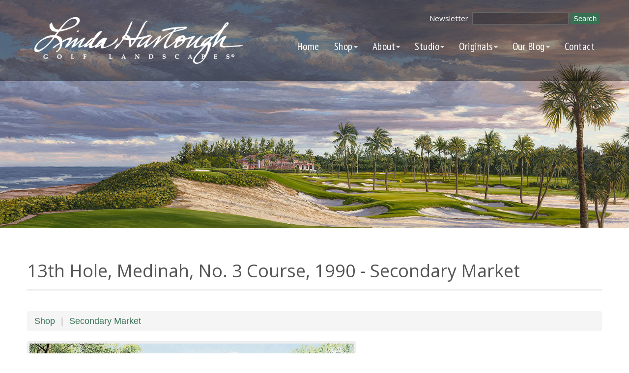

--- FILE ---
content_type: text/html; charset=utf-8
request_url: https://www.hartough.com/shop/13th-hole-medinah-no-3-course-1990
body_size: 6042
content:
<!DOCTYPE html>
<html lang="en-US" lang="en">
<head>
 <link media="all" rel="stylesheet" href="/cms-assets/css/main.css" nonce='9d770bff4ab1ebe4e363c2b2cba92607'>
<meta charset="utf-8">
<meta http-equiv="X-UA-Compatible" content="IE=edge">
<meta name="viewport" content="width=device-width, initial-scale=1">
<meta name="author" content="Linda Hartough Originals">
<link rel="icon" type="image/png" href="/favicon.png" />
<link href="https://fonts.googleapis.com/css?family=Open+Sans" rel="stylesheet">
<link href="https://fonts.googleapis.com/css?family=Open+Sans+Condensed:300" rel="stylesheet">
<link href="https://fonts.googleapis.com/css?family=PT+Sans" rel="stylesheet">
<link href="https://fonts.googleapis.com/css?family=PT+Sans+Narrow" rel="stylesheet">
<link href="https://fonts.googleapis.com/css?family=PT+Serif" rel="stylesheet">
<link href="https://fonts.googleapis.com/css?family=Forum" rel="stylesheet">



<link rel="stylesheet" type="text/css" href="/css/animate.css" />
<!-- <link rel="stylesheet" type="text/css" href="/css/aos.css" /> -->
<link rel="stylesheet" type="text/css" href="/css/bootstrap.min.css" />
<link rel="stylesheet" type="text/css" href="/icondock.css" />
<link rel="stylesheet" type="text/css" href="/style.css" />
<link rel="stylesheet" type="text/css" href="https://framework3.trialsite.co/globals.css" />
<title>Linda Hartough Originals</title>



<script  src="/js/jquery-1.11.0.min.js"></script>
<script defer src="/js/waypoints.min.js"></script>
<script defer src="/js/waypoints-sticky.min.js"></script>
<script  src="/js/superfish.js"></script>
<script defer src="/js/bootstrap.min.js"></script>
 <!-- <script defer src="/js/aos.js"></script> -->
<!-- <script defer src="/js/bs-animation.js"></script> -->
<script defer src="/js/jquery.easing.min.js"></script>
<script defer src="/js/jquery.lazy.min.js"></script> 

<script  src="/js/custom.js"></script>
<script defer src="https://use.fontawesome.com/6c065595bb.js"></script>
<script defer src="//instant.page/1.2.1" type="module" integrity="sha384-/IkE5iZAM/RxPto8B0nvKlMzIyCWtYocF01PbGGp1qElJuxv9J4whdWBRtzZltWn"></script>
<!-- Google tag (gtag.js) -->
<script async src="https://www.googletagmanager.com/gtag/js?id=G-C8HKFFRXQD"></script>
<script>
  window.dataLayer = window.dataLayer || [];
  function gtag(){dataLayer.push(arguments);}
  gtag('js', new Date());

  gtag('config', 'G-C8HKFFRXQD');
</script>

<!-- Global Site Tag (gtag.js) - Google Analytics --> <script async src="https://www.googletagmanager.com/gtag/js?id=UA-131432777-1" nonce='9d770bff4ab1ebe4e363c2b2cba92607'></script><script nonce='9d770bff4ab1ebe4e363c2b2cba92607'>window.dataLayer = window.dataLayer || []; function gtag(){dataLayer.push(arguments);} gtag('js', new Date()); gtag('config', 'UA-131432777-1'); </script><script src='https://www.google.com/recaptcha/api.js?render=6Ld5QIoUAAAAAKznGOlK7z6mgqJ8ajRUc3CK5M17' nonce='9d770bff4ab1ebe4e363c2b2cba92607'></script>
 
 </head>
<body class="13th Hole, Medinah, No. 3 Course, 1990 - Secondary Market" id="top">

<div id="sticky-nav-wrapper" class="sticky">
  <div id="sticky-nav-header" class="container-fluid clearfix">
    <div id="sticky-nav-logo"><a href="/"><img class="lo" src="/images/logo-reverse.png"></a></div>
    <div id="sticky-nav">
      <div class="sf-menu">
<nav class="main_navigation">
	<ul>
<li    class="mn-home " >
	<a href="/"
>Home</a>
</li><li    class="mega  shop " >
	<a href="#"
>Shop</a>
    <ul>
<li>
	<a href="/new-releases-best-sellers"
>New Releases and Best Sellers</a>
</li><li>
	<a href="/augusta-national-golf-club"
>Augusta National Golf Club</a>
</li><li>
	<a href="/us-courses"
>U.S. Courses</a>
</li><li>
	<a href="/courses-of-great-britain-and-ireland"
>Courses of Great Britain & Ireland</a>
</li><li>
	<a href="/pebble-beach-golf-links"
>Pebble Beach Golf Links</a>
</li><li>
	<a href="/st-andrews-golf-links"
>St Andrews Golf Links</a>
</li><li>
	<a href="/gift-cards"
>Gift Cards</a>
</li><li>
	<a href="/secondary-market"
>Secondary Market</a>
</li><li>
	<a href="/books-open-editions-and-posters"
>Note Cards, Open Editions, Books & Posters</a>
</li><li>
	<a href="/linda-hartough-s-original-nft-collection"
>Linda Hartough’s Original NFT Collection</a>
</li><li>
	<a href="/sale"
>Sale</a>
</li>    </ul>
</li><li    class="mega about " >
	<a href="#"
>About</a>
    <ul>
<li>
	<a href="/about-linda-hartough"
>About Linda Hartough</a>
</li><li>
	<a href="/glossary-of-terms"
>Glossary of Terms</a>
</li>    </ul>
</li><li    class="mega studio " >
	<a href="#"
>Studio</a>
    <ul>
<li>
	<a href="/art-show"
>Art Show</a>
</li><li>
	<a href="/work-in-progress"
>Work in Progress</a>
</li>    </ul>
</li><li    class="mega originals " >
	<a href="#"
>Originals</a>
    <ul>
<li>
	<a href="/about-linda-hartough-originals"
>About Linda Hartough Originals</a>
</li><li>
	<a href="/gallery-of-linda-hartough-originals"
>Gallery of Linda Hartough Originals</a>
</li><li>
	<a href="/linda-hartough-originals-price-list"
>Linda Hartough Originals Price List</a>
</li><li>
	<a href="/linda-hartough-originals-clients-list"
>Linda Hartough Originals Clients List</a>
</li>    </ul>
</li><li    class="mega xmedia " >
	<a href="#"
>Our Blog</a>
    <ul>
<li>
	<a href="/our-blog"
>Our Blog</a>
</li><li>
	<a href="/linda-in-the-news"
>Linda in the News</a>
</li>    </ul>
</li><li>
	<a href="/contact"
>Contact</a>
</li>	</ul>
</nav>      </div>
    </div>
  </div>
</div>

<div id="mobile-nav-button" class="">
  <div class="inner"> <a href="/" class="hidden-mobile"><img class="lo" src="/images/logo-reverse.png"></a> <a href="/" class="visible-mobile"><img class="lo" src="/images/logo-nav.png"></a> <span class="ph"></span> <a class="nav-button btn btn-primary" data-toggle="collapse" data-target="#mobile-nav" aria-expanded="false" aria-controls="mobile-nav"><img class="na" src="/images/nav.png"></a> </div>
</div>
<div class="collapse" id="mobile-nav">
  <div id="main-nav-mobile" class="inner">
    <div class="sf-menu">
<nav class="main_navigation">
	<ul>
<li    class="mn-home " >
	<a href="/"
>Home</a>
</li><li    class="mega  shop " >
	<a href="#"
>Shop</a>
    <ul>
<li>
	<a href="/new-releases-best-sellers"
>New Releases and Best Sellers</a>
</li><li>
	<a href="/augusta-national-golf-club"
>Augusta National Golf Club</a>
</li><li>
	<a href="/us-courses"
>U.S. Courses</a>
</li><li>
	<a href="/courses-of-great-britain-and-ireland"
>Courses of Great Britain & Ireland</a>
</li><li>
	<a href="/pebble-beach-golf-links"
>Pebble Beach Golf Links</a>
</li><li>
	<a href="/st-andrews-golf-links"
>St Andrews Golf Links</a>
</li><li>
	<a href="/gift-cards"
>Gift Cards</a>
</li><li>
	<a href="/secondary-market"
>Secondary Market</a>
</li><li>
	<a href="/books-open-editions-and-posters"
>Note Cards, Open Editions, Books & Posters</a>
</li><li>
	<a href="/linda-hartough-s-original-nft-collection"
>Linda Hartough’s Original NFT Collection</a>
</li><li>
	<a href="/sale"
>Sale</a>
</li>    </ul>
</li><li    class="mega about " >
	<a href="#"
>About</a>
    <ul>
<li>
	<a href="/about-linda-hartough"
>About Linda Hartough</a>
</li><li>
	<a href="/glossary-of-terms"
>Glossary of Terms</a>
</li>    </ul>
</li><li    class="mega studio " >
	<a href="#"
>Studio</a>
    <ul>
<li>
	<a href="/art-show"
>Art Show</a>
</li><li>
	<a href="/work-in-progress"
>Work in Progress</a>
</li>    </ul>
</li><li    class="mega originals " >
	<a href="#"
>Originals</a>
    <ul>
<li>
	<a href="/about-linda-hartough-originals"
>About Linda Hartough Originals</a>
</li><li>
	<a href="/gallery-of-linda-hartough-originals"
>Gallery of Linda Hartough Originals</a>
</li><li>
	<a href="/linda-hartough-originals-price-list"
>Linda Hartough Originals Price List</a>
</li><li>
	<a href="/linda-hartough-originals-clients-list"
>Linda Hartough Originals Clients List</a>
</li>    </ul>
</li><li    class="mega xmedia " >
	<a href="#"
>Our Blog</a>
    <ul>
<li>
	<a href="/our-blog"
>Our Blog</a>
</li><li>
	<a href="/linda-in-the-news"
>Linda in the News</a>
</li>    </ul>
</li><li>
	<a href="/contact"
>Contact</a>
</li>	</ul>
</nav>    </div>
	  <div id="sub-nav-mobile"> <a href="/newsletter">Newsletter</a> </div>
  </div>
</div>


<div id="featured-wrapper-child" data-aos="fade-in">
  <div id="header-wrapper">
    <div id="header" class="container-fluid clearfix animated fadeIn">
      <div id="top-search">
        <form action="/searchresults" method="get">
            <div>
                <input type="text" name="SearchKeyword"  />
                <input type="submit" value="Search" />
            </div>
        </form>
        
    </div>
    <div id="top-info"><a href="/newsletter">Newsletter</a> <strong></strong> </div>
      <div id="logo"> <a href="/"><img src="/images/logo.png"></a> </div>
      <div id="main-nav">
        <div class="sf-menu">
<nav class="main_navigation">
	<ul>
<li    class="mn-home " >
	<a href="/"
>Home</a>
</li><li    class="mega  shop " >
	<a href="#"
>Shop</a>
    <ul>
<li>
	<a href="/new-releases-best-sellers"
>New Releases and Best Sellers</a>
</li><li>
	<a href="/augusta-national-golf-club"
>Augusta National Golf Club</a>
</li><li>
	<a href="/us-courses"
>U.S. Courses</a>
</li><li>
	<a href="/courses-of-great-britain-and-ireland"
>Courses of Great Britain & Ireland</a>
</li><li>
	<a href="/pebble-beach-golf-links"
>Pebble Beach Golf Links</a>
</li><li>
	<a href="/st-andrews-golf-links"
>St Andrews Golf Links</a>
</li><li>
	<a href="/gift-cards"
>Gift Cards</a>
</li><li>
	<a href="/secondary-market"
>Secondary Market</a>
</li><li>
	<a href="/books-open-editions-and-posters"
>Note Cards, Open Editions, Books & Posters</a>
</li><li>
	<a href="/linda-hartough-s-original-nft-collection"
>Linda Hartough’s Original NFT Collection</a>
</li><li>
	<a href="/sale"
>Sale</a>
</li>    </ul>
</li><li    class="mega about " >
	<a href="#"
>About</a>
    <ul>
<li>
	<a href="/about-linda-hartough"
>About Linda Hartough</a>
</li><li>
	<a href="/glossary-of-terms"
>Glossary of Terms</a>
</li>    </ul>
</li><li    class="mega studio " >
	<a href="#"
>Studio</a>
    <ul>
<li>
	<a href="/art-show"
>Art Show</a>
</li><li>
	<a href="/work-in-progress"
>Work in Progress</a>
</li>    </ul>
</li><li    class="mega originals " >
	<a href="#"
>Originals</a>
    <ul>
<li>
	<a href="/about-linda-hartough-originals"
>About Linda Hartough Originals</a>
</li><li>
	<a href="/gallery-of-linda-hartough-originals"
>Gallery of Linda Hartough Originals</a>
</li><li>
	<a href="/linda-hartough-originals-price-list"
>Linda Hartough Originals Price List</a>
</li><li>
	<a href="/linda-hartough-originals-clients-list"
>Linda Hartough Originals Clients List</a>
</li>    </ul>
</li><li    class="mega xmedia " >
	<a href="#"
>Our Blog</a>
    <ul>
<li>
	<a href="/our-blog"
>Our Blog</a>
</li><li>
	<a href="/linda-in-the-news"
>Linda in the News</a>
</li>    </ul>
</li><li>
	<a href="/contact"
>Contact</a>
</li>	</ul>
</nav>        </div>
      </div>
    </div>
  </div>
 
  
  <div id="featured-child" class="container-fluid clearfix">
    
  </div>
  
</div>


<div class="content-wrapper" id="wide" data-aos="fade-in">
  <div class="content container-fluid clearfix"> 
	  
	  <h1>13th Hole, Medinah, No. 3 Course, 1990 - Secondary Market</h1>
	  <hr class="subtle">
	  <div class="spacer-half"></div>
	  <style>
    
    #featured-wrapper-child{background:url(/uploads/Thumbnails/13th Medinah.jpg) center center no-repeat; background-size:cover;}
    
</style>

<div class="breadcrumb"><a href="/shop">Shop</a> <span class="div">|</span> <a onclick="window.history.back();" >Secondary Market</a></div>
<div class="product-detail">
  <!-- <h2>13th Hole, Medinah, No. 3 Course, 1990 - Secondary Market</h2>
  <hr> -->
  <div class="main-body row">
    <div class="col-md-7">
      <div class="main-image"> <a class="fancybox" href="/uploads/Thumbnails/13th Medinah.jpg"><img src="/uploads/Thumbnails/13th Medinah.jpg" style="width:100%; margin-bottom:15px; border:5px solid #eee; border-radius:4px;"></a> </div>
      <hr>
      <div class="description">
        <div class="accordion">
          <div class="heading"><a>View Description</a></div>
          <div class="toggle">
            <p>Medinah's exacting 13th Hole, picturesque as it may seem, has been the nemesis of amateur and professional alike. The steep green, buffered by water and sand, poses the kind of challenge for which the Open Championship is noted.</p>
          </div>
        </div>
      </div>
      <div class="spacer"></div>
       <a onclick="window.history.back();" class="btn">Back to Secondary Market</a>
    </div>
    <div class="col-md-5">
      <div class="accordion-alt var" >
        <h3 class="le1false">Limited Edition</h3>
		  
        <div class="le1false">
			<div class="heading-alt"><a>Fine Art Paper - 17 1/4" x 26" -  $1000</a></div>
        	<div class="toggle-alt"> <div id='product-component-1582564575577'></div>
<script type="text/javascript">
/*<!--CDATAOPENTAG-->*/
(function () {
  var scriptURL = 'https://sdks.shopifycdn.com/buy-button/latest/buy-button-storefront.min.js';
  if (window.ShopifyBuy) {
    if (window.ShopifyBuy.UI) {
      ShopifyBuyInit();
    } else {
      loadScript();
    }
  } else {
    loadScript();
  }
  function loadScript() {
    var script = document.createElement('script');
    script.async = true;
    script.src = scriptURL;
    (document.getElementsByTagName('head')[0] || document.getElementsByTagName('body')[0]).appendChild(script);
    script.onload = ShopifyBuyInit;
  }
  function ShopifyBuyInit() {
    var client = ShopifyBuy.buildClient({
      domain: 'linda-hartough-golf-landscapes.myshopify.com',
      storefrontAccessToken: 'e43755718c5094d84dec72927f711b86',
    });
    ShopifyBuy.UI.onReady(client).then(function (ui) {
      ui.createComponent('product', {
        id: '4578204975244',
          variantId: '32288065192076',
        node: document.getElementById('product-component-1582564575577'),
        moneyFormat: '%24%7B%7Bamount%7D%7D',
        options: {
  "product": {
    "styles": {
      "product": {
        "@media (min-width: 601px)": {
          "max-width": "calc(25% - 20px)",
          "margin-left": "20px",
          "margin-bottom": "50px"
        }
      },
      "button": {
        "font-family": "Open Sans, sans-serif",
        "font-weight": "bold",
        "font-size": "18px",
        "padding-top": "17px",
        "padding-bottom": "17px",
        ":hover": {
          "background-color": "#32654b"
        },
        "background-color": "#387053",
        ":focus": {
          "background-color": "#32654b"
        },
        "padding-left": "81px",
        "padding-right": "81px"
      },
      "quantityInput": {
        "font-size": "18px",
        "padding-top": "17px",
        "padding-bottom": "17px"
      }
    },
    "contents": {
      "img": false,
      "title": false,
      "price": false,
      "options": false
    },
    "text": {
      "button": "Add to cart"
    },
    "googleFonts": [
      "Open Sans"
    ],
    "variantId": "32288065192076"
  },
  "productSet": {
    "styles": {
      "products": {
        "@media (min-width: 601px)": {
          "margin-left": "-20px"
        }
      }
    }
  },
  "modalProduct": {
    "contents": {
      "img": false,
      "imgWithCarousel": true,
      "button": false,
      "buttonWithQuantity": true
    },
    "styles": {
      "product": {
        "@media (min-width: 601px)": {
          "max-width": "100%",
          "margin-left": "0px",
          "margin-bottom": "0px"
        }
      },
      "button": {
        "font-family": "Open Sans, sans-serif",
        "font-weight": "bold",
        "font-size": "18px",
        "padding-top": "17px",
        "padding-bottom": "17px",
        ":hover": {
          "background-color": "#32654b"
        },
        "background-color": "#387053",
        ":focus": {
          "background-color": "#32654b"
        },
        "padding-left": "81px",
        "padding-right": "81px"
      },
      "quantityInput": {
        "font-size": "18px",
        "padding-top": "17px",
        "padding-bottom": "17px"
      }
    },
    "googleFonts": [
      "Open Sans"
    ],
    "text": {
      "button": "Add to cart"
    }
  },
  "cart": {
    "styles": {
      "button": {
        "font-family": "Open Sans, sans-serif",
        "font-weight": "bold",
        "font-size": "18px",
        "padding-top": "17px",
        "padding-bottom": "17px",
        ":hover": {
          "background-color": "#32654b"
        },
        "background-color": "#387053",
        ":focus": {
          "background-color": "#32654b"
        }
      }
    },
    "text": {
      "total": "Subtotal",
      "button": "Checkout"
    },
    "googleFonts": [
      "Open Sans"
    ]
  },
  "toggle": {
    "styles": {
      "toggle": {
        "font-family": "Open Sans, sans-serif",
        "font-weight": "bold",
        "background-color": "#387053",
        ":hover": {
          "background-color": "#32654b"
        },
        ":focus": {
          "background-color": "#32654b"
        }
      },
      "count": {
        "font-size": "18px"
      }
    },
    "googleFonts": [
      "Open Sans"
    ]
  }
},
      });
    });
  }
})();
/*<!--CDATACLOSETAG-->*/
</script> </div>
		</div>
		  
		  <div class="le2false">
			<div class="heading-alt"><a></a></div>
        	<div class="toggle-alt">  </div>
		</div>
		  
		  <div class="le3false">
			<div class="heading-alt"><a></a></div>
        	<div class="toggle-alt">  </div>
		</div>
		
		<div class="le4false">
			<div class="heading-alt"><a></a></div>
        	<div class="toggle-alt">  </div>
		</div>
		  
		  
		  
        <div class="spacer"></div>
		  
		  
		  
        <h3 class="ap1false">Artist Proof</h3>
		  
        <div class="ap1false">
			<div class="heading-alt"><a>Paper - 17 1/4" x 26" -  $1500</a></div>
        	<div class="toggle-alt"> <div id='product-component-1582564595534'></div>
<script type="text/javascript">
/*<!--CDATAOPENTAG-->*/
(function () {
  var scriptURL = 'https://sdks.shopifycdn.com/buy-button/latest/buy-button-storefront.min.js';
  if (window.ShopifyBuy) {
    if (window.ShopifyBuy.UI) {
      ShopifyBuyInit();
    } else {
      loadScript();
    }
  } else {
    loadScript();
  }
  function loadScript() {
    var script = document.createElement('script');
    script.async = true;
    script.src = scriptURL;
    (document.getElementsByTagName('head')[0] || document.getElementsByTagName('body')[0]).appendChild(script);
    script.onload = ShopifyBuyInit;
  }
  function ShopifyBuyInit() {
    var client = ShopifyBuy.buildClient({
      domain: 'linda-hartough-golf-landscapes.myshopify.com',
      storefrontAccessToken: 'e43755718c5094d84dec72927f711b86',
    });
    ShopifyBuy.UI.onReady(client).then(function (ui) {
      ui.createComponent('product', {
        id: '4578204975244',
          variantId: '32288065257612',
        node: document.getElementById('product-component-1582564595534'),
        moneyFormat: '%24%7B%7Bamount%7D%7D',
        options: {
  "product": {
    "styles": {
      "product": {
        "@media (min-width: 601px)": {
          "max-width": "calc(25% - 20px)",
          "margin-left": "20px",
          "margin-bottom": "50px"
        }
      },
      "button": {
        "font-family": "Open Sans, sans-serif",
        "font-weight": "bold",
        "font-size": "18px",
        "padding-top": "17px",
        "padding-bottom": "17px",
        ":hover": {
          "background-color": "#32654b"
        },
        "background-color": "#387053",
        ":focus": {
          "background-color": "#32654b"
        },
        "padding-left": "81px",
        "padding-right": "81px"
      },
      "quantityInput": {
        "font-size": "18px",
        "padding-top": "17px",
        "padding-bottom": "17px"
      }
    },
    "contents": {
      "img": false,
      "title": false,
      "price": false,
      "options": false
    },
    "text": {
      "button": "Add to cart"
    },
    "googleFonts": [
      "Open Sans"
    ],
    "variantId": "32288065257612"
  },
  "productSet": {
    "styles": {
      "products": {
        "@media (min-width: 601px)": {
          "margin-left": "-20px"
        }
      }
    }
  },
  "modalProduct": {
    "contents": {
      "img": false,
      "imgWithCarousel": true,
      "button": false,
      "buttonWithQuantity": true
    },
    "styles": {
      "product": {
        "@media (min-width: 601px)": {
          "max-width": "100%",
          "margin-left": "0px",
          "margin-bottom": "0px"
        }
      },
      "button": {
        "font-family": "Open Sans, sans-serif",
        "font-weight": "bold",
        "font-size": "18px",
        "padding-top": "17px",
        "padding-bottom": "17px",
        ":hover": {
          "background-color": "#32654b"
        },
        "background-color": "#387053",
        ":focus": {
          "background-color": "#32654b"
        },
        "padding-left": "81px",
        "padding-right": "81px"
      },
      "quantityInput": {
        "font-size": "18px",
        "padding-top": "17px",
        "padding-bottom": "17px"
      }
    },
    "googleFonts": [
      "Open Sans"
    ],
    "text": {
      "button": "Add to cart"
    }
  },
  "cart": {
    "styles": {
      "button": {
        "font-family": "Open Sans, sans-serif",
        "font-weight": "bold",
        "font-size": "18px",
        "padding-top": "17px",
        "padding-bottom": "17px",
        ":hover": {
          "background-color": "#32654b"
        },
        "background-color": "#387053",
        ":focus": {
          "background-color": "#32654b"
        }
      }
    },
    "text": {
      "total": "Subtotal",
      "button": "Checkout"
    },
    "googleFonts": [
      "Open Sans"
    ]
  },
  "toggle": {
    "styles": {
      "toggle": {
        "font-family": "Open Sans, sans-serif",
        "font-weight": "bold",
        "background-color": "#387053",
        ":hover": {
          "background-color": "#32654b"
        },
        ":focus": {
          "background-color": "#32654b"
        }
      },
      "count": {
        "font-size": "18px"
      }
    },
    "googleFonts": [
      "Open Sans"
    ]
  }
},
      });
    });
  }
})();
/*<!--CDATACLOSETAG-->*/
</script> </div>
		</div>
		  
		  <div class="ap2false">
			<div class="heading-alt"><a></a></div>
        	<div class="toggle-alt">  </div>
		</div>
		  
		  <div class="ap3false">
			<div class="heading-alt"><a></a></div>
        	<div class="toggle-alt">  </div>
		</div>
		
		<div class="ap4false">
			<div class="heading-alt"><a></a></div>
        	<div class="toggle-alt">  </div>
		</div>
		
		
		<div class=" oetrue">
			<div class="heading-altx center"><div></div></div>
        	<div class="toggle-altx"> <h4>Call for availability and pricing.</h4>
<div class="spacer"></div>
<hr>
<div class="webform "> <form action="/forms/cases.ashx?form=contact" name="contact"  method="post" enctype="multipart/form-data">

    
    	<label for="Email">Email*</label>
	<input type="email" id="Email" name="Email" required>
	<label for="FirstName">First Name*</label>
	<input type="text" id="FirstName" name="FirstName" required>
	<label for="LastName">Last Name*</label>
	<input type="text" id="LastName" name="LastName" required>
	<label for="LastName">Phone*</label>
	<input type="text" id="Phone" name="Phone" required>
	


    <label for="Notes">Your Message Here</label>
<textarea id="Notes" name="Notes" ></textarea>
	<script>
     grecaptcha.ready(function() {var theForm = document.querySelector('.g-recaptcha-response-v3-contact-shop').closest('form');if(theForm != null){var allowRecaptchaExecution = true;var submitCounter = 0;theForm.onsubmit = function(){if(allowRecaptchaExecution){submitCounter++;allowRecaptchaExecution = false;executeRecaptcha(function(){theForm.submit();});return false;}else if(submitCounter > 0){submitCounter++;}if(submitCounter > 1){alert('Form submission is in progress.');return false;}}}else{executeRecaptcha();}  function executeRecaptcha(callback){   grecaptcha.execute('6Ld5QIoUAAAAAKznGOlK7z6mgqJ8ajRUc3CK5M17', { action: 'general_form_contact_shop'}).then(function(token){document.querySelector('.g-recaptcha-response-v3-contact-shop').value = token;if(callback){callback();}});}});
</script>
<input type="hidden" class="g-recaptcha-response-v3-contact-shop" name="g-recaptcha-response-v3">
	<div class="captcha-mobile">This site is protected by reCAPTCHA and the Google <a href="https://policies.google.com/privacy">Privacy Policy</a> and <a href="https://policies.google.com/terms">Terms of Service</a> apply.</div>
	<input type="submit" value="Submit">

</form></div> </div>
		</div>
		
		<div class="detail-promo">Signup for our newsletter and receive a 10% discount on your first order. Use Promo-Code <u>SignMeUp</u>
		</div>
		  
		  
      </div>
    </div>
  </div>
</div>
 </div>
</div>


<div class="content-wrapper lazy"  id="callout">
  <div class="content container-fluid clearfix">
	<h3 class=""><h3 class="">“Extraordinary &amp; Realistic”</h3>
	  <p>Linda Hartough is recognized as one of golf's leading artists.</p>
    <a class="btn " href="/shop">Browse Shop</a> </h3>
    <a class="btn scroll" href="/contact">Contact</a> 
 
	
</div>	
</div>


<div id="footer-wrapper" class="">
  <div id="footer" class="container-fluid clearfix">
    <div class="col-md-12">
      <div id="footer-logo" class="inner"> <a href="/"><img src="/images/logo-reverse.png"></a>
        <div class="spacer"></div>
        <div class="footer-info">
          <p><strong></strong></p>
          <p></p>
        </div>
        <div id="footer-social"> <a href="https://www.facebook.com/Linda-Hartough-Golf-Landscapes-228401547174366/" target="new"><img src="/images/facebook.png"></a> <a href="https://twitter.com/lindahartough?lang=en" target="new"><img src="/images/twitter.png"></a> </div>
      </div>
    </div>
  </div>
</div>


<div id="very-bottom-wrapper">
  <div id="very-bottom" class="container-fluid clearfix"> &copy; Linda Hartough Originals<span class="div">/</span>Website by <a href="https://www.hazeldigitalmedia.com" target="_blank">Hazel Digital Media</a> </div>
</div>
<a href="#" class="btn-top backToTopBTN">Back to Top</a>

<link rel="stylesheet" type="text/css" href="https://framework3.trialsite.co/fancybox/source/jquery.fancybox.css?v=2.1.5" />
<script defer src="https://framework3.trialsite.co/fancybox/source/jquery.fancybox.pack.js?v=2.1.5"></script>
</body>
</html>


--- FILE ---
content_type: text/html; charset=utf-8
request_url: https://www.google.com/recaptcha/api2/anchor?ar=1&k=6Ld5QIoUAAAAAKznGOlK7z6mgqJ8ajRUc3CK5M17&co=aHR0cHM6Ly93d3cuaGFydG91Z2guY29tOjQ0Mw..&hl=en&v=PoyoqOPhxBO7pBk68S4YbpHZ&size=invisible&anchor-ms=20000&execute-ms=30000&cb=dkdaj29xtumw
body_size: 48668
content:
<!DOCTYPE HTML><html dir="ltr" lang="en"><head><meta http-equiv="Content-Type" content="text/html; charset=UTF-8">
<meta http-equiv="X-UA-Compatible" content="IE=edge">
<title>reCAPTCHA</title>
<style type="text/css">
/* cyrillic-ext */
@font-face {
  font-family: 'Roboto';
  font-style: normal;
  font-weight: 400;
  font-stretch: 100%;
  src: url(//fonts.gstatic.com/s/roboto/v48/KFO7CnqEu92Fr1ME7kSn66aGLdTylUAMa3GUBHMdazTgWw.woff2) format('woff2');
  unicode-range: U+0460-052F, U+1C80-1C8A, U+20B4, U+2DE0-2DFF, U+A640-A69F, U+FE2E-FE2F;
}
/* cyrillic */
@font-face {
  font-family: 'Roboto';
  font-style: normal;
  font-weight: 400;
  font-stretch: 100%;
  src: url(//fonts.gstatic.com/s/roboto/v48/KFO7CnqEu92Fr1ME7kSn66aGLdTylUAMa3iUBHMdazTgWw.woff2) format('woff2');
  unicode-range: U+0301, U+0400-045F, U+0490-0491, U+04B0-04B1, U+2116;
}
/* greek-ext */
@font-face {
  font-family: 'Roboto';
  font-style: normal;
  font-weight: 400;
  font-stretch: 100%;
  src: url(//fonts.gstatic.com/s/roboto/v48/KFO7CnqEu92Fr1ME7kSn66aGLdTylUAMa3CUBHMdazTgWw.woff2) format('woff2');
  unicode-range: U+1F00-1FFF;
}
/* greek */
@font-face {
  font-family: 'Roboto';
  font-style: normal;
  font-weight: 400;
  font-stretch: 100%;
  src: url(//fonts.gstatic.com/s/roboto/v48/KFO7CnqEu92Fr1ME7kSn66aGLdTylUAMa3-UBHMdazTgWw.woff2) format('woff2');
  unicode-range: U+0370-0377, U+037A-037F, U+0384-038A, U+038C, U+038E-03A1, U+03A3-03FF;
}
/* math */
@font-face {
  font-family: 'Roboto';
  font-style: normal;
  font-weight: 400;
  font-stretch: 100%;
  src: url(//fonts.gstatic.com/s/roboto/v48/KFO7CnqEu92Fr1ME7kSn66aGLdTylUAMawCUBHMdazTgWw.woff2) format('woff2');
  unicode-range: U+0302-0303, U+0305, U+0307-0308, U+0310, U+0312, U+0315, U+031A, U+0326-0327, U+032C, U+032F-0330, U+0332-0333, U+0338, U+033A, U+0346, U+034D, U+0391-03A1, U+03A3-03A9, U+03B1-03C9, U+03D1, U+03D5-03D6, U+03F0-03F1, U+03F4-03F5, U+2016-2017, U+2034-2038, U+203C, U+2040, U+2043, U+2047, U+2050, U+2057, U+205F, U+2070-2071, U+2074-208E, U+2090-209C, U+20D0-20DC, U+20E1, U+20E5-20EF, U+2100-2112, U+2114-2115, U+2117-2121, U+2123-214F, U+2190, U+2192, U+2194-21AE, U+21B0-21E5, U+21F1-21F2, U+21F4-2211, U+2213-2214, U+2216-22FF, U+2308-230B, U+2310, U+2319, U+231C-2321, U+2336-237A, U+237C, U+2395, U+239B-23B7, U+23D0, U+23DC-23E1, U+2474-2475, U+25AF, U+25B3, U+25B7, U+25BD, U+25C1, U+25CA, U+25CC, U+25FB, U+266D-266F, U+27C0-27FF, U+2900-2AFF, U+2B0E-2B11, U+2B30-2B4C, U+2BFE, U+3030, U+FF5B, U+FF5D, U+1D400-1D7FF, U+1EE00-1EEFF;
}
/* symbols */
@font-face {
  font-family: 'Roboto';
  font-style: normal;
  font-weight: 400;
  font-stretch: 100%;
  src: url(//fonts.gstatic.com/s/roboto/v48/KFO7CnqEu92Fr1ME7kSn66aGLdTylUAMaxKUBHMdazTgWw.woff2) format('woff2');
  unicode-range: U+0001-000C, U+000E-001F, U+007F-009F, U+20DD-20E0, U+20E2-20E4, U+2150-218F, U+2190, U+2192, U+2194-2199, U+21AF, U+21E6-21F0, U+21F3, U+2218-2219, U+2299, U+22C4-22C6, U+2300-243F, U+2440-244A, U+2460-24FF, U+25A0-27BF, U+2800-28FF, U+2921-2922, U+2981, U+29BF, U+29EB, U+2B00-2BFF, U+4DC0-4DFF, U+FFF9-FFFB, U+10140-1018E, U+10190-1019C, U+101A0, U+101D0-101FD, U+102E0-102FB, U+10E60-10E7E, U+1D2C0-1D2D3, U+1D2E0-1D37F, U+1F000-1F0FF, U+1F100-1F1AD, U+1F1E6-1F1FF, U+1F30D-1F30F, U+1F315, U+1F31C, U+1F31E, U+1F320-1F32C, U+1F336, U+1F378, U+1F37D, U+1F382, U+1F393-1F39F, U+1F3A7-1F3A8, U+1F3AC-1F3AF, U+1F3C2, U+1F3C4-1F3C6, U+1F3CA-1F3CE, U+1F3D4-1F3E0, U+1F3ED, U+1F3F1-1F3F3, U+1F3F5-1F3F7, U+1F408, U+1F415, U+1F41F, U+1F426, U+1F43F, U+1F441-1F442, U+1F444, U+1F446-1F449, U+1F44C-1F44E, U+1F453, U+1F46A, U+1F47D, U+1F4A3, U+1F4B0, U+1F4B3, U+1F4B9, U+1F4BB, U+1F4BF, U+1F4C8-1F4CB, U+1F4D6, U+1F4DA, U+1F4DF, U+1F4E3-1F4E6, U+1F4EA-1F4ED, U+1F4F7, U+1F4F9-1F4FB, U+1F4FD-1F4FE, U+1F503, U+1F507-1F50B, U+1F50D, U+1F512-1F513, U+1F53E-1F54A, U+1F54F-1F5FA, U+1F610, U+1F650-1F67F, U+1F687, U+1F68D, U+1F691, U+1F694, U+1F698, U+1F6AD, U+1F6B2, U+1F6B9-1F6BA, U+1F6BC, U+1F6C6-1F6CF, U+1F6D3-1F6D7, U+1F6E0-1F6EA, U+1F6F0-1F6F3, U+1F6F7-1F6FC, U+1F700-1F7FF, U+1F800-1F80B, U+1F810-1F847, U+1F850-1F859, U+1F860-1F887, U+1F890-1F8AD, U+1F8B0-1F8BB, U+1F8C0-1F8C1, U+1F900-1F90B, U+1F93B, U+1F946, U+1F984, U+1F996, U+1F9E9, U+1FA00-1FA6F, U+1FA70-1FA7C, U+1FA80-1FA89, U+1FA8F-1FAC6, U+1FACE-1FADC, U+1FADF-1FAE9, U+1FAF0-1FAF8, U+1FB00-1FBFF;
}
/* vietnamese */
@font-face {
  font-family: 'Roboto';
  font-style: normal;
  font-weight: 400;
  font-stretch: 100%;
  src: url(//fonts.gstatic.com/s/roboto/v48/KFO7CnqEu92Fr1ME7kSn66aGLdTylUAMa3OUBHMdazTgWw.woff2) format('woff2');
  unicode-range: U+0102-0103, U+0110-0111, U+0128-0129, U+0168-0169, U+01A0-01A1, U+01AF-01B0, U+0300-0301, U+0303-0304, U+0308-0309, U+0323, U+0329, U+1EA0-1EF9, U+20AB;
}
/* latin-ext */
@font-face {
  font-family: 'Roboto';
  font-style: normal;
  font-weight: 400;
  font-stretch: 100%;
  src: url(//fonts.gstatic.com/s/roboto/v48/KFO7CnqEu92Fr1ME7kSn66aGLdTylUAMa3KUBHMdazTgWw.woff2) format('woff2');
  unicode-range: U+0100-02BA, U+02BD-02C5, U+02C7-02CC, U+02CE-02D7, U+02DD-02FF, U+0304, U+0308, U+0329, U+1D00-1DBF, U+1E00-1E9F, U+1EF2-1EFF, U+2020, U+20A0-20AB, U+20AD-20C0, U+2113, U+2C60-2C7F, U+A720-A7FF;
}
/* latin */
@font-face {
  font-family: 'Roboto';
  font-style: normal;
  font-weight: 400;
  font-stretch: 100%;
  src: url(//fonts.gstatic.com/s/roboto/v48/KFO7CnqEu92Fr1ME7kSn66aGLdTylUAMa3yUBHMdazQ.woff2) format('woff2');
  unicode-range: U+0000-00FF, U+0131, U+0152-0153, U+02BB-02BC, U+02C6, U+02DA, U+02DC, U+0304, U+0308, U+0329, U+2000-206F, U+20AC, U+2122, U+2191, U+2193, U+2212, U+2215, U+FEFF, U+FFFD;
}
/* cyrillic-ext */
@font-face {
  font-family: 'Roboto';
  font-style: normal;
  font-weight: 500;
  font-stretch: 100%;
  src: url(//fonts.gstatic.com/s/roboto/v48/KFO7CnqEu92Fr1ME7kSn66aGLdTylUAMa3GUBHMdazTgWw.woff2) format('woff2');
  unicode-range: U+0460-052F, U+1C80-1C8A, U+20B4, U+2DE0-2DFF, U+A640-A69F, U+FE2E-FE2F;
}
/* cyrillic */
@font-face {
  font-family: 'Roboto';
  font-style: normal;
  font-weight: 500;
  font-stretch: 100%;
  src: url(//fonts.gstatic.com/s/roboto/v48/KFO7CnqEu92Fr1ME7kSn66aGLdTylUAMa3iUBHMdazTgWw.woff2) format('woff2');
  unicode-range: U+0301, U+0400-045F, U+0490-0491, U+04B0-04B1, U+2116;
}
/* greek-ext */
@font-face {
  font-family: 'Roboto';
  font-style: normal;
  font-weight: 500;
  font-stretch: 100%;
  src: url(//fonts.gstatic.com/s/roboto/v48/KFO7CnqEu92Fr1ME7kSn66aGLdTylUAMa3CUBHMdazTgWw.woff2) format('woff2');
  unicode-range: U+1F00-1FFF;
}
/* greek */
@font-face {
  font-family: 'Roboto';
  font-style: normal;
  font-weight: 500;
  font-stretch: 100%;
  src: url(//fonts.gstatic.com/s/roboto/v48/KFO7CnqEu92Fr1ME7kSn66aGLdTylUAMa3-UBHMdazTgWw.woff2) format('woff2');
  unicode-range: U+0370-0377, U+037A-037F, U+0384-038A, U+038C, U+038E-03A1, U+03A3-03FF;
}
/* math */
@font-face {
  font-family: 'Roboto';
  font-style: normal;
  font-weight: 500;
  font-stretch: 100%;
  src: url(//fonts.gstatic.com/s/roboto/v48/KFO7CnqEu92Fr1ME7kSn66aGLdTylUAMawCUBHMdazTgWw.woff2) format('woff2');
  unicode-range: U+0302-0303, U+0305, U+0307-0308, U+0310, U+0312, U+0315, U+031A, U+0326-0327, U+032C, U+032F-0330, U+0332-0333, U+0338, U+033A, U+0346, U+034D, U+0391-03A1, U+03A3-03A9, U+03B1-03C9, U+03D1, U+03D5-03D6, U+03F0-03F1, U+03F4-03F5, U+2016-2017, U+2034-2038, U+203C, U+2040, U+2043, U+2047, U+2050, U+2057, U+205F, U+2070-2071, U+2074-208E, U+2090-209C, U+20D0-20DC, U+20E1, U+20E5-20EF, U+2100-2112, U+2114-2115, U+2117-2121, U+2123-214F, U+2190, U+2192, U+2194-21AE, U+21B0-21E5, U+21F1-21F2, U+21F4-2211, U+2213-2214, U+2216-22FF, U+2308-230B, U+2310, U+2319, U+231C-2321, U+2336-237A, U+237C, U+2395, U+239B-23B7, U+23D0, U+23DC-23E1, U+2474-2475, U+25AF, U+25B3, U+25B7, U+25BD, U+25C1, U+25CA, U+25CC, U+25FB, U+266D-266F, U+27C0-27FF, U+2900-2AFF, U+2B0E-2B11, U+2B30-2B4C, U+2BFE, U+3030, U+FF5B, U+FF5D, U+1D400-1D7FF, U+1EE00-1EEFF;
}
/* symbols */
@font-face {
  font-family: 'Roboto';
  font-style: normal;
  font-weight: 500;
  font-stretch: 100%;
  src: url(//fonts.gstatic.com/s/roboto/v48/KFO7CnqEu92Fr1ME7kSn66aGLdTylUAMaxKUBHMdazTgWw.woff2) format('woff2');
  unicode-range: U+0001-000C, U+000E-001F, U+007F-009F, U+20DD-20E0, U+20E2-20E4, U+2150-218F, U+2190, U+2192, U+2194-2199, U+21AF, U+21E6-21F0, U+21F3, U+2218-2219, U+2299, U+22C4-22C6, U+2300-243F, U+2440-244A, U+2460-24FF, U+25A0-27BF, U+2800-28FF, U+2921-2922, U+2981, U+29BF, U+29EB, U+2B00-2BFF, U+4DC0-4DFF, U+FFF9-FFFB, U+10140-1018E, U+10190-1019C, U+101A0, U+101D0-101FD, U+102E0-102FB, U+10E60-10E7E, U+1D2C0-1D2D3, U+1D2E0-1D37F, U+1F000-1F0FF, U+1F100-1F1AD, U+1F1E6-1F1FF, U+1F30D-1F30F, U+1F315, U+1F31C, U+1F31E, U+1F320-1F32C, U+1F336, U+1F378, U+1F37D, U+1F382, U+1F393-1F39F, U+1F3A7-1F3A8, U+1F3AC-1F3AF, U+1F3C2, U+1F3C4-1F3C6, U+1F3CA-1F3CE, U+1F3D4-1F3E0, U+1F3ED, U+1F3F1-1F3F3, U+1F3F5-1F3F7, U+1F408, U+1F415, U+1F41F, U+1F426, U+1F43F, U+1F441-1F442, U+1F444, U+1F446-1F449, U+1F44C-1F44E, U+1F453, U+1F46A, U+1F47D, U+1F4A3, U+1F4B0, U+1F4B3, U+1F4B9, U+1F4BB, U+1F4BF, U+1F4C8-1F4CB, U+1F4D6, U+1F4DA, U+1F4DF, U+1F4E3-1F4E6, U+1F4EA-1F4ED, U+1F4F7, U+1F4F9-1F4FB, U+1F4FD-1F4FE, U+1F503, U+1F507-1F50B, U+1F50D, U+1F512-1F513, U+1F53E-1F54A, U+1F54F-1F5FA, U+1F610, U+1F650-1F67F, U+1F687, U+1F68D, U+1F691, U+1F694, U+1F698, U+1F6AD, U+1F6B2, U+1F6B9-1F6BA, U+1F6BC, U+1F6C6-1F6CF, U+1F6D3-1F6D7, U+1F6E0-1F6EA, U+1F6F0-1F6F3, U+1F6F7-1F6FC, U+1F700-1F7FF, U+1F800-1F80B, U+1F810-1F847, U+1F850-1F859, U+1F860-1F887, U+1F890-1F8AD, U+1F8B0-1F8BB, U+1F8C0-1F8C1, U+1F900-1F90B, U+1F93B, U+1F946, U+1F984, U+1F996, U+1F9E9, U+1FA00-1FA6F, U+1FA70-1FA7C, U+1FA80-1FA89, U+1FA8F-1FAC6, U+1FACE-1FADC, U+1FADF-1FAE9, U+1FAF0-1FAF8, U+1FB00-1FBFF;
}
/* vietnamese */
@font-face {
  font-family: 'Roboto';
  font-style: normal;
  font-weight: 500;
  font-stretch: 100%;
  src: url(//fonts.gstatic.com/s/roboto/v48/KFO7CnqEu92Fr1ME7kSn66aGLdTylUAMa3OUBHMdazTgWw.woff2) format('woff2');
  unicode-range: U+0102-0103, U+0110-0111, U+0128-0129, U+0168-0169, U+01A0-01A1, U+01AF-01B0, U+0300-0301, U+0303-0304, U+0308-0309, U+0323, U+0329, U+1EA0-1EF9, U+20AB;
}
/* latin-ext */
@font-face {
  font-family: 'Roboto';
  font-style: normal;
  font-weight: 500;
  font-stretch: 100%;
  src: url(//fonts.gstatic.com/s/roboto/v48/KFO7CnqEu92Fr1ME7kSn66aGLdTylUAMa3KUBHMdazTgWw.woff2) format('woff2');
  unicode-range: U+0100-02BA, U+02BD-02C5, U+02C7-02CC, U+02CE-02D7, U+02DD-02FF, U+0304, U+0308, U+0329, U+1D00-1DBF, U+1E00-1E9F, U+1EF2-1EFF, U+2020, U+20A0-20AB, U+20AD-20C0, U+2113, U+2C60-2C7F, U+A720-A7FF;
}
/* latin */
@font-face {
  font-family: 'Roboto';
  font-style: normal;
  font-weight: 500;
  font-stretch: 100%;
  src: url(//fonts.gstatic.com/s/roboto/v48/KFO7CnqEu92Fr1ME7kSn66aGLdTylUAMa3yUBHMdazQ.woff2) format('woff2');
  unicode-range: U+0000-00FF, U+0131, U+0152-0153, U+02BB-02BC, U+02C6, U+02DA, U+02DC, U+0304, U+0308, U+0329, U+2000-206F, U+20AC, U+2122, U+2191, U+2193, U+2212, U+2215, U+FEFF, U+FFFD;
}
/* cyrillic-ext */
@font-face {
  font-family: 'Roboto';
  font-style: normal;
  font-weight: 900;
  font-stretch: 100%;
  src: url(//fonts.gstatic.com/s/roboto/v48/KFO7CnqEu92Fr1ME7kSn66aGLdTylUAMa3GUBHMdazTgWw.woff2) format('woff2');
  unicode-range: U+0460-052F, U+1C80-1C8A, U+20B4, U+2DE0-2DFF, U+A640-A69F, U+FE2E-FE2F;
}
/* cyrillic */
@font-face {
  font-family: 'Roboto';
  font-style: normal;
  font-weight: 900;
  font-stretch: 100%;
  src: url(//fonts.gstatic.com/s/roboto/v48/KFO7CnqEu92Fr1ME7kSn66aGLdTylUAMa3iUBHMdazTgWw.woff2) format('woff2');
  unicode-range: U+0301, U+0400-045F, U+0490-0491, U+04B0-04B1, U+2116;
}
/* greek-ext */
@font-face {
  font-family: 'Roboto';
  font-style: normal;
  font-weight: 900;
  font-stretch: 100%;
  src: url(//fonts.gstatic.com/s/roboto/v48/KFO7CnqEu92Fr1ME7kSn66aGLdTylUAMa3CUBHMdazTgWw.woff2) format('woff2');
  unicode-range: U+1F00-1FFF;
}
/* greek */
@font-face {
  font-family: 'Roboto';
  font-style: normal;
  font-weight: 900;
  font-stretch: 100%;
  src: url(//fonts.gstatic.com/s/roboto/v48/KFO7CnqEu92Fr1ME7kSn66aGLdTylUAMa3-UBHMdazTgWw.woff2) format('woff2');
  unicode-range: U+0370-0377, U+037A-037F, U+0384-038A, U+038C, U+038E-03A1, U+03A3-03FF;
}
/* math */
@font-face {
  font-family: 'Roboto';
  font-style: normal;
  font-weight: 900;
  font-stretch: 100%;
  src: url(//fonts.gstatic.com/s/roboto/v48/KFO7CnqEu92Fr1ME7kSn66aGLdTylUAMawCUBHMdazTgWw.woff2) format('woff2');
  unicode-range: U+0302-0303, U+0305, U+0307-0308, U+0310, U+0312, U+0315, U+031A, U+0326-0327, U+032C, U+032F-0330, U+0332-0333, U+0338, U+033A, U+0346, U+034D, U+0391-03A1, U+03A3-03A9, U+03B1-03C9, U+03D1, U+03D5-03D6, U+03F0-03F1, U+03F4-03F5, U+2016-2017, U+2034-2038, U+203C, U+2040, U+2043, U+2047, U+2050, U+2057, U+205F, U+2070-2071, U+2074-208E, U+2090-209C, U+20D0-20DC, U+20E1, U+20E5-20EF, U+2100-2112, U+2114-2115, U+2117-2121, U+2123-214F, U+2190, U+2192, U+2194-21AE, U+21B0-21E5, U+21F1-21F2, U+21F4-2211, U+2213-2214, U+2216-22FF, U+2308-230B, U+2310, U+2319, U+231C-2321, U+2336-237A, U+237C, U+2395, U+239B-23B7, U+23D0, U+23DC-23E1, U+2474-2475, U+25AF, U+25B3, U+25B7, U+25BD, U+25C1, U+25CA, U+25CC, U+25FB, U+266D-266F, U+27C0-27FF, U+2900-2AFF, U+2B0E-2B11, U+2B30-2B4C, U+2BFE, U+3030, U+FF5B, U+FF5D, U+1D400-1D7FF, U+1EE00-1EEFF;
}
/* symbols */
@font-face {
  font-family: 'Roboto';
  font-style: normal;
  font-weight: 900;
  font-stretch: 100%;
  src: url(//fonts.gstatic.com/s/roboto/v48/KFO7CnqEu92Fr1ME7kSn66aGLdTylUAMaxKUBHMdazTgWw.woff2) format('woff2');
  unicode-range: U+0001-000C, U+000E-001F, U+007F-009F, U+20DD-20E0, U+20E2-20E4, U+2150-218F, U+2190, U+2192, U+2194-2199, U+21AF, U+21E6-21F0, U+21F3, U+2218-2219, U+2299, U+22C4-22C6, U+2300-243F, U+2440-244A, U+2460-24FF, U+25A0-27BF, U+2800-28FF, U+2921-2922, U+2981, U+29BF, U+29EB, U+2B00-2BFF, U+4DC0-4DFF, U+FFF9-FFFB, U+10140-1018E, U+10190-1019C, U+101A0, U+101D0-101FD, U+102E0-102FB, U+10E60-10E7E, U+1D2C0-1D2D3, U+1D2E0-1D37F, U+1F000-1F0FF, U+1F100-1F1AD, U+1F1E6-1F1FF, U+1F30D-1F30F, U+1F315, U+1F31C, U+1F31E, U+1F320-1F32C, U+1F336, U+1F378, U+1F37D, U+1F382, U+1F393-1F39F, U+1F3A7-1F3A8, U+1F3AC-1F3AF, U+1F3C2, U+1F3C4-1F3C6, U+1F3CA-1F3CE, U+1F3D4-1F3E0, U+1F3ED, U+1F3F1-1F3F3, U+1F3F5-1F3F7, U+1F408, U+1F415, U+1F41F, U+1F426, U+1F43F, U+1F441-1F442, U+1F444, U+1F446-1F449, U+1F44C-1F44E, U+1F453, U+1F46A, U+1F47D, U+1F4A3, U+1F4B0, U+1F4B3, U+1F4B9, U+1F4BB, U+1F4BF, U+1F4C8-1F4CB, U+1F4D6, U+1F4DA, U+1F4DF, U+1F4E3-1F4E6, U+1F4EA-1F4ED, U+1F4F7, U+1F4F9-1F4FB, U+1F4FD-1F4FE, U+1F503, U+1F507-1F50B, U+1F50D, U+1F512-1F513, U+1F53E-1F54A, U+1F54F-1F5FA, U+1F610, U+1F650-1F67F, U+1F687, U+1F68D, U+1F691, U+1F694, U+1F698, U+1F6AD, U+1F6B2, U+1F6B9-1F6BA, U+1F6BC, U+1F6C6-1F6CF, U+1F6D3-1F6D7, U+1F6E0-1F6EA, U+1F6F0-1F6F3, U+1F6F7-1F6FC, U+1F700-1F7FF, U+1F800-1F80B, U+1F810-1F847, U+1F850-1F859, U+1F860-1F887, U+1F890-1F8AD, U+1F8B0-1F8BB, U+1F8C0-1F8C1, U+1F900-1F90B, U+1F93B, U+1F946, U+1F984, U+1F996, U+1F9E9, U+1FA00-1FA6F, U+1FA70-1FA7C, U+1FA80-1FA89, U+1FA8F-1FAC6, U+1FACE-1FADC, U+1FADF-1FAE9, U+1FAF0-1FAF8, U+1FB00-1FBFF;
}
/* vietnamese */
@font-face {
  font-family: 'Roboto';
  font-style: normal;
  font-weight: 900;
  font-stretch: 100%;
  src: url(//fonts.gstatic.com/s/roboto/v48/KFO7CnqEu92Fr1ME7kSn66aGLdTylUAMa3OUBHMdazTgWw.woff2) format('woff2');
  unicode-range: U+0102-0103, U+0110-0111, U+0128-0129, U+0168-0169, U+01A0-01A1, U+01AF-01B0, U+0300-0301, U+0303-0304, U+0308-0309, U+0323, U+0329, U+1EA0-1EF9, U+20AB;
}
/* latin-ext */
@font-face {
  font-family: 'Roboto';
  font-style: normal;
  font-weight: 900;
  font-stretch: 100%;
  src: url(//fonts.gstatic.com/s/roboto/v48/KFO7CnqEu92Fr1ME7kSn66aGLdTylUAMa3KUBHMdazTgWw.woff2) format('woff2');
  unicode-range: U+0100-02BA, U+02BD-02C5, U+02C7-02CC, U+02CE-02D7, U+02DD-02FF, U+0304, U+0308, U+0329, U+1D00-1DBF, U+1E00-1E9F, U+1EF2-1EFF, U+2020, U+20A0-20AB, U+20AD-20C0, U+2113, U+2C60-2C7F, U+A720-A7FF;
}
/* latin */
@font-face {
  font-family: 'Roboto';
  font-style: normal;
  font-weight: 900;
  font-stretch: 100%;
  src: url(//fonts.gstatic.com/s/roboto/v48/KFO7CnqEu92Fr1ME7kSn66aGLdTylUAMa3yUBHMdazQ.woff2) format('woff2');
  unicode-range: U+0000-00FF, U+0131, U+0152-0153, U+02BB-02BC, U+02C6, U+02DA, U+02DC, U+0304, U+0308, U+0329, U+2000-206F, U+20AC, U+2122, U+2191, U+2193, U+2212, U+2215, U+FEFF, U+FFFD;
}

</style>
<link rel="stylesheet" type="text/css" href="https://www.gstatic.com/recaptcha/releases/PoyoqOPhxBO7pBk68S4YbpHZ/styles__ltr.css">
<script nonce="49qqMYzEQLaDHeG8monlFw" type="text/javascript">window['__recaptcha_api'] = 'https://www.google.com/recaptcha/api2/';</script>
<script type="text/javascript" src="https://www.gstatic.com/recaptcha/releases/PoyoqOPhxBO7pBk68S4YbpHZ/recaptcha__en.js" nonce="49qqMYzEQLaDHeG8monlFw">
      
    </script></head>
<body><div id="rc-anchor-alert" class="rc-anchor-alert"></div>
<input type="hidden" id="recaptcha-token" value="[base64]">
<script type="text/javascript" nonce="49qqMYzEQLaDHeG8monlFw">
      recaptcha.anchor.Main.init("[\x22ainput\x22,[\x22bgdata\x22,\x22\x22,\[base64]/[base64]/bmV3IFpbdF0obVswXSk6Sz09Mj9uZXcgWlt0XShtWzBdLG1bMV0pOks9PTM/bmV3IFpbdF0obVswXSxtWzFdLG1bMl0pOks9PTQ/[base64]/[base64]/[base64]/[base64]/[base64]/[base64]/[base64]/[base64]/[base64]/[base64]/[base64]/[base64]/[base64]/[base64]\\u003d\\u003d\x22,\[base64]\\u003d\\u003d\x22,\x22WksUZRpRw6o0ZRfDqn4dw77DhcKCcEgxYsKJLcK+GjJ/wrTCqW9RVBllNcKVwrnDlRA0wqJCw6p7FHbDmEjCvcK6CsK+wpTDvcOJwofDlcOOHAHCusK/dyrCjcOkwpNcwoTDmsKXwoJwb8O9wp1AwocQwp3DnEwNw7JmTcO/[base64]/CuMOjw43Dm8OTw718w6TDj8Kowpxow6vDocOjwo/CkcOxVjApw5jCgMObw6HDmSwdKhlgw6jDg8OKFFHDkGHDsMOQYWfCrcOnWMKGwqvDtcOBw5/CksKkwrljw4McwpNAw4zDn3nCiWDDlF7DrcKZw6LDmTB1wpZDd8KzHMKoBcO6wrrCo8K5ecKNwr9rO05QOcKzCsOcw6wLwrRBY8K1woY/bCVRw6prVsKMwrcuw5XDi3t/bDvDu8OxwqHCncOGGz7Cj8OSwos7wo81w7pQAcOSc2dTDsOeZcKeP8OEIy/CoHUxw4XDtUQBw6ttwqgKw4DCqlQoA8O5woTDgHE6w4HCjE/CucKiGEPDo8O9OWN/Y1c/AsKRwrfDjEfCucOmw5/[base64]/DrsKyRhDCj8KDw6MEwq0QMzzCrsO/wqMDY8O/wq4eZcOTRcOmCMO2LRdMw48Vwrpuw4XDh23DnQ/CssOwwq/CscKxCsKjw7HCtjTDl8OYUcO+eFE7HjIENMKgwrnCnAwjw6/CmFnCownCnAt7wrnDscKSw6RULHsSw57CilHDtcK3OEwIw4Fab8K9w4MowqJdw4jDikHDgWZCw5UdwpMNw4XDsMOYwrHDh8KPw5A5OcKqw5TChS7DucOPSVPCtHLCq8OtJgDCjcKpR3nCnMO9wqw3FCoTwq/DtmAIfMK0fMO0wrzCkgLCv8K5X8OBwr/[base64]/CnEnCslh1wpLDmcK8w4zDhGtyw71qFcK5KMKRwr5xQcK5Cmkqw7nCpybDsMKqwocKHcK9AxMUw4w2wrAmLQfDkz41w4M/[base64]/[base64]/LG3DksKrw7drcBnDi8KWw7tjbsKORyPDunRewqdZwpvDhMO4XMOywqLCvsO7wqzCvG4swpTCn8K0CxjDt8OLw4NsCcOAHg82f8KhRsOswpjDlzQvI8O4N8Odw6vCoTHCr8O5V8OLIiPClcKJIMKAw5UyeiI+RcK/N8O/w5LCvMKpw7dHKsKvUcOmw6tTwqTDrcOMBFbCkE9jwq1eJXBtw4bDuzrCicOlZ1tQwqcrOHbCnMOcwozCi8OJwqrCscOnwozDly0qwpDCpl/[base64]/XcOiw6gIwoctw5PCo8Kmw597JsOwVW3Dt8KQw6LCt8KPw7peA8OsUsO/w4fCgRNAM8KKwrTDksKywpwOwqLDhC8aUsKKUWQRHcOrw6gxOsK9XsOCPQfCollpKMKVcSjDmMOUJCzCq8OBw5/DscKiL8O0woLDom/CnMKPw5vDjwDDglfClsO/GMKGw6UGSw0Jw5ARDgM/w5XChsKZw4XDqsKEw5rDrcOUwqcVRsOew4HDjcOZw489CQPDi387CAVmw7Euw48awrfDrFzCpnwhF1PDmMOLfg3CihTDkcK1Gl/CqMOBw7DCu8KrCH9cGl1JJsKVw6wMKR3CgiNYw4nDn19Nw4guwqnCtMOXJMOfw6HDrcKvRl3Cm8OpQ8K+wr1gw6zDtcOOEGvDr2YYwoLDrWUAR8KJb0ZVw6TCvsOaw7HCj8KILHbCnj0dN8ONE8KrTcOUw7Q/Dj/[base64]/dTkPUTbCsVvDrcKjwr9lUj1Lw7jDhDIFb13CpFLDmhESdxPCrMKfe8OpYztPwoJLFsKvw7UtckowQsOKw5fCpcKIKjtRw7/[base64]/[base64]/[base64]/[base64]/TMK4wocdw7Row4hFwoZPX0zDiynCmH/DoVtmw5bDjsKEX8O8w6nDgcOMwqXDoMKow5/DrcKUw7zCrMOjOTcNKWZww73DjRg8L8KbLcOgMcKGwqYfwrnDgQZWwoc3wq55wrtFYU8Lw5gTUnYSN8KVI8OZL1Eow63DiMOqw7PDtjw6XsOqVhbCgMOUCcKZdF/CjsKHwoYeHMOhTcKIw5IuY8OOXcKYw4Mcw5NNwpDDg8OGwp/[base64]/CuMK9QSnDqxPDk1/DpwfCm8KOw4cBw4LCvWxlfEPDocOFLMKbwqsTb0XDmsKqDwgcwoU9OD0fSn4xw5PCnsK4wot/wrbCusOAEcKYDcKuNx3DoMKyIcOjGsOEw4hYdhPCssKhNMO7J8K6woJpNTtWwpPDrnATTMKPwp7DrMKVw4low7fChWlmXDFlFMKKGsKgw48XwopRYsK1b1lpwr7CknDDiETCpMK/w5nCjMKBwpsFw5VhFMKlw6HClMKlBnTCuytowrbDuEp+w5YxS8OEccKyMQE8wrtzXsOJwr7CrcKpGMO+I8O7wo5rbFnCuMK1DsKibsKKEHg2wopsw7gFeMO7w4LCisOCwrhjIsKgbgwpw6A5w6zCgFzDnMKcw5YywpLDpsKxCcK/[base64]/DiHjDmcKBJTTCpsKGw63CucKCwr7CvcKlwrENwq7ColrCuCTCo1/DuMKvOA7Dl8KkBMOoEsOlMUp3w77CnFvDpiEkw67Cq8O+wr9/MsKCIQJXJMKJw5U8wpvCk8OUWMKvRg1dwo/DmHzCq0c2NwrDjMOtwrhaw7Vfwp/Cg0/Ct8OLfMOywpZ7LsOlIsO3w7XDlUVlZcOCTETClDbDji44YMKxw7PDik0HWsKwwoFGD8OcYk/Do8KlY8KoE8K5GSbDvcOcGcOZRnYsSzfDucKeBcOFwqAsEDVKw7UuBcO6w4fDqcO2asK6wqhEN1LDrFXCqWhzM8KCAcOgw5HDiA/Dr8KSDcO0G2PDucO/[base64]/wqnDiSYBZW01dcKQworDgzh8w6dESMKzwo0zZ8Knw63ComBMwphAwo45wop9wpnCunzDk8OmLlvDvlnCr8ORDRvCk8KxfBbCksOiY3ATw5vCsz7DncKIT8KWBSzDp8OUw5/[base64]/DtsKMw40cw5tdw6vCom3Ciz1/H8KRwrTCi8KTcwxnR8Otw5VfwrLCp1PCscKeE0wSwophwocmXsOdRygBPMK5bcOGwqDCkBViwptiwo/[base64]/DgsKdw6AuwrnCt8O/MMO6PcOZSBDCqsOfwoVswqEMwp4xaC/ChGbChgpzIcOCKWrDrMObKsKFanTCmsKSJsOdBQfDisK5JhnCrRzCrcOAFMOsZxTDvMOJOV0+bi5kfsOiYhYMw4gPecKrw50Yw6HClEROwpbDjsKpwoPDs8OFGMOdbhoGYUkjVXzDlcOxGBgLCMK7K0PDtcKYwqbDrlMTw73CpMOvRysIwrUdMsKKZMKVWW/CoMKbwrhvOUbDgMOsbcKww4ofwqfDmhXCsB7DqwFNw5EmwqbDssOYwokSFlvDvcOuwqnDlDlbw6rCuMKRLsKgw7LDtA7DgMOEwoPCqcO/[base64]/JCd2T0jCgVYrw7IbwonCtsK9ZsKPTMKPwopawpIwGBRoMwvDrcOBwrTDrMK/aRpYLMO7EiYAw6FeHyVdAsOvBsOnBhPCpBzCjjJewp/[base64]/Ds8Osw6FNw6XDv3gSw73CgDTDp8OywoYNRRzCuwPDtSXCp1DDisKlw4NVwp3Dk1lVMMOnXQHDhUh4ERTDrjTDmcOmwrrCocODwqXCvxHCkgdPfcK9wp/DlMKqRMK/wqAxw5PCusOGw7RfwrpJw6EWD8Kiw6xDMMKEw7M0w601VcOtw7Y0wp/[base64]/ezZUVTl1IMO9woYhGsKyw7dlw6jCoMKwHcOOwq1BETw3wrxBJElow4goEMOlIQJ3wpXDjMKuw7EcW8OtacOQw6nChMKnwqVQw7HDg8KeI8Ohwr7DgUzDghoXDsKdEyXCsybCsB9/HWnChMKsw7Ykw4BKCcOqTwbClsO2w7jDncOkW0XDqMOTwqNtwpNzNAdqGMK+QAxjwqXCvMO8QDkXSGMGEMKbUsKpHQ7CtSwHVcKmIMOqTUc2w4DDm8KcK8Oww5NAMGLDqmNhQ0fDoMOJw47DjCPCgAPCpxzCkMOrCk4resKDFjpJwphEwrvCu8OLYMK/CsKueQNAw7XDvlJTAsOJw5zCtsK/dcKfw7LDj8KKQVEne8O9DMOfw7TCpVLDgMOyVEnCk8K5eAXDu8KYbxIbw4dOwo8zw4XCmQrDj8Kjw4gIJ8KUMsKICMOMZ8K3QcKHVcKZEcOvwrI0wo9lwqoGwoAHQ8K/[base64]/DvXszw6QvwrzDphrCvijDlHXCqHDCi8K2w7bDmcObWnxAwrk/worDq3fCpsK6wpXDqR1eA1/Dn8OoX0M6BMKFbRsQwobDh2XCn8KaDFjCocOnDsOQw5zCksO6w4LDkMK8wpfCq0lDwq0YIMKuw7wiwrdjw53CpwfDj8KBSSDCr8O8SVvDqcOxWW1WNcOQdsKNwo7Cm8Orw7PChXYsNXbDgcO/wqBowrvDlFzCpMKww5DCpMOowqVqwqXDqMKUAwvDrypmFwfDmCR7w65/Nw7Dnw/CiMOtYxnCvsOawoJCP318GcO1ccKRw5TDlsKQw7LCiUscF1PCj8O9FcKCwohAOHvCg8Kewq3DpjwscjrDicOrfcKjwr/CvS5owrVvwpzClMO0dcOuw6/ChVjCmx0/w6zDoTR3w4rDqMKXw6vCpcKMaMOjwoHCvGbCpWfCu09fwp7DtWjCqMOJGjwMHcONw6TDlzJ7AzTDs8ObOMOAwozDoizDgcOLNMOjAWEWdsO9T8OiQBUrBMOwMsKTw5vCpMK/wovDhChIwrlSw6XDs8O7HsK9bcKYO8O8EcOHQ8KVw7DCoEHCsmPCt0NaecORw5vDhsOjw7nDh8K+esKew4HDm0gqIAnCljjCmiBIB8KHw6nDtCTDr2czDsObwohgwrtLRyfCqwgLZsK2wrjCr8K8w6p/c8KjJ8Knw5d6wps6wo7DjMKEw4wuQ1fDosKDwpQNwr0PO8O8WsKgw5/DuVEvRsOoPMKGwqLDq8OkTCtOw4zDmAPDpnTCojJmF2sHTT3ChcO2RDkvw5XDs0jDmkXCp8OnwqHDl8KkawzCkwnDhD5VSU3Ci3fCtj3Ds8ODOR/[base64]/Smhrw54NNg7Cr8KYw4Iiw4g5Wg5Vw73DgBrDnMOcw7V2wrNsccODCMO+wqI3w7IwwrzDmQjDuMOOPTlkwrPCsi3Cm0rCqF/DkHjDshbCscOBw7RFUMOnVnpVCcKlfcK4QR91JTTCjQLDjsO8w5zCtAp6wp4wb1Adw4gKwp5ywr/Cjj3DiApMw50IHmnCm8Khw6/Cp8OQDkdFYcKdPkMEwoA1WsK/[base64]/[base64]/CrMOSw6bDocKtw4FcTmgXwqzCnknDisKJQXt2fMO8Qw9pw7PDhcO3w7rDszdDw4MFw5x2wqvDi8KMBFIFwozDjsO+d8ONw5AEBDPCo8OJNgsewqhWHsKrwqHDoxvCjEfCucO3HkHDjMKhw7PDpMOQQ0DCtsKfw7QoaB/[base64]/wo9ZXC/DsMOLwpgecG5mwrPCsB7CnsOnFsOLccKhwqLCkxxUBglrXjXChkTDsgvDsG/Dmn4vbyAURsK+LRbCqmLCi23DkcORw7fDscO7bsKHwrQOMMOoNcOGwp/CqjzClTRrJsKew6sKJiZJbHNROMOrU0LDkcOjw6Fpw5R7wrJiJg/[base64]/DhHd0w4fDilccwo5vw4DCtjTCucKiUTIzwoY0wo8cfsOnwoN2w63DpsKKLh8jcEcZHCkEFS3DpcOVFE5ow4zClsOpw6PDpcOXw7s1w4/CusO2w47DvsOxD2FowqdQBsOXwo/Drw/DusO8wrY/wpxsNsOcFMKrR2zDosOWwqzDv1MuQiUgw6AtU8Kxw6TCpcO2Ym9Pw4lOfMODcEXDp8OAwppuLsO+c1rDrsOIBMKYCWYjTMKTDC4ZJAIzwo/[base64]/wpjDpsOgdMOOJsK4NcKdwo9uPW4ZEgB7QWbDtg3CgnfCgcKZw7XCp0PDnMOKbMKJYcOXaTZYw6kCRQwdw5Esw67Cr8O8wpAua1jDn8K/wqbCt0XDsMOLwoNjO8O2wplCX8OyVjHCuDh1wqNmaF3DuTrDi17CscO9KsKKCmnDkcO6wrLDiFNDw4fCkMODw4LCuMO4UsKnDH9oP8KJw4xnARDCm1XCgl/Ds8OhLFMkwp9texxUWsKmwpbCgMOWQGbCqgYDbSMGC0HDmmMJKhrDm1bDridUHUTCrMO5wqzDrcKkwq/CiGUQw7HCpcKcw4cGHcOzQMOfw6Ezw7FQw6XDgsOKwqBUIVx/UcKJCwESw7tXwq1pY3hjagjChF/CpcKLwpxGBCo3wrnCmsOdw6IKw5TCmcKTw5I/[base64]/w4wIw65Lw6R8JcO3wrBiw6NlZGzCgh3DiMOeacKOwoXDkG/DoVVbSCnDhMOKw7LCvMOYw6/[base64]/RcOPw5fCri3CqzfDlVvCg8OqwrF4worCmcOjTcKZd8KPw6omwqU2LRvDtsKkwrTCi8KIMHfDjcKmw7PDiA8Twqs5w7gswpt3K2lvw6fDmsKOWQREw5xJVzpZKMKrUMOzwrUwXnLDr8OIPn/DrD0TcMO2KmLDisK+OsKBCydoaBHDl8KleSdLw7zCpFfCn8K4HF7DhsKoDnY1w6hTwok6wqoKw5w2ecOtKknDnMKZIsKdLGpawqLDoy/Ci8Kyw69Hwo9YOMO5wrcyw5xywp/DncOGwr8yNzlzwqrDr8KlbsOIei7ChSB6wrLDncO3w6YBNV18w7nDn8KtVix6w7LCucK3DMKrw6/DtnInfVnCjMKOacKUwpLCpz/[base64]/w6wOw5lSw5A7H1AiVWjCr0csw4TDvcKJfSDDkxnDgsOBwrdFwpvDmHXDssOdEMOFAR0MJcOIS8KzKjDDt2HDiEllZcKmw5bDjMKUwpjDpynDqcO3w7rCvUbDsyBlw7wPw5ZJwqFMw5rCssKmw67Dv8KRwo4vWDE9d0fCscOswowlCMKUQkMrw7x/w5vDsMKuwqg+wo1cwpHCpsKjw5zCi8OVw7p4LHfDuBXCrh1uwos1w4A4wpXDpB0nw64YQcOyDsO7wqbCn1djVsO8Y8Ogwpwwwplew7pIwrvDrmcFw7BkGikYL8OuPMKBwrPCtiI4YMOsAG1uFGx8ET8Hwr3CvcKpw4QNwrRTSW40GMKswrBywq5bw5/CiQNJw6PCok4VwrjCuW8YLTQcfC51ZBxow7EgVsK/ccOxBQ3DqW7CkcKQw7ozTz3DqXhOwpnCn8KnwpLDncKNw5nDhsOzw7Qxw7LCpmrCgsKmV8KYwpJsw40Aw5NTA8O8WEHDp01rw4PCqMK4SF3CpgNYwpUnI8OTw6bDqEzCtsKiTgbDr8K2QDrDosK/IS3CrW3DvWoqNMKtwqYGw4HDlyLCi8KRwrnCvsKkSsOFw7FGw53DrsOGwroEw7bCssOpN8Kbw5BUVMK/eERYwqDCvcKzwqJwMHvDqR3CmRY0JwRSw4zDhsOqwpHClMOvTsKTw4jCiUggCMO/[base64]/[base64]/Cj2okwqwFYBzDvsKgbAwCG8KZw4JIw53Ct2/Dt8Krw6tYwpnDrMKswohELcOWwpAkw4TDkcOsbm7CtDrDtsOIwo1obCXCrsOPHi7DscOpQMOeYgpuUMKBwpPCtMKXHVXDisO2wqwzA2vCtsOzMgfCmcKTcCLDlcK3wo9bwp/[base64]/[base64]/[base64]/CtyXDjy3DtcK5ZsKPIUpLEkHDrCnDtcKtDWdgahN8AWTCuxVKelAXw4bCtsKEZMKyAg8Lw4DClHTDvyjCnsO/[base64]/DusKIw5k9w5XCtWbDmkRqKjNBw4g/wpPCoyjCsiLClD1tVUQ2acO5HsOkw7bCkTHDsxTCh8OnY3o9dsKKACw/w48fRmtcwohhwovCvcK+w5LDtcOEDnBJw5LChsK2w4ZPMsKKFiHCgcO/[base64]/w5zDnMOdwq4FZMKEw5jCsF/DpcO8w79AHSEMwpjCksK0w7nCsmUxS0dJLk/CjMOrwo3ChMKnwo1xw78lw5vDh8Kdw7pPN1rCjXnDomZoDFPCv8O7YcKUKxQqw5rDpkBhXzrDocOjwqwEPsKtWytxJ2N/[base64]/ChijCvMKHOQrDo8KFIcOQPUXDisOKBDU1w4/DusOIPsKYGnzCuAfDsMKPwojCnG0LYm4Pw60bwrsGwpbCv37DgcKxwrHDuTgmB1kzwq8fLitmeT7CtMKMNsOwGxRxOBrDnMKFNHvDo8KSJ2rDqcKDIcO/wot8wo5fSATDvcKtwr7Cv8KRwrnDrMO4wrDCmcOewpzCg8KSScOOXTfDjnTDi8OVR8OmwrkEWTVHSSHDpgMSSGLCkRlxw61pb34IN8OYwrfCvcOcwrDCgDXDsCfCpSZ2QsOFJcKpwq1KZFLCpVJCw6V/[base64]/[base64]/Dp2AlEEvCu8OhwrlcAWlFZsOwwpXClMOROHcxwpfCn8O4w77CqsKJwp8xIMObdsOww4Eww77DqERfcjhzMcK/R1nCn8OYb3JUw4jCl8KLw7pDJAHCgA3CrcOcIsOMRwnCixdqw4oEH2DDgsO6AcKdO2hjYMKDPkR/wosow7PCssOZUxLCnWhpwrjDscORwp8bwrTCtMO2wrnDqxXDszgUwqLCocO2w58BKTk4w5piw7Zgw7bCvEkGRGHCqGHDpBgvexsLD8KpXnscw5haU10gSDnDtAAWwpfDtsOCw7BxSFPDi2Mow74cwprCk341dcK0NjxVwrgnEcO9w7dLw6jCoEB4wo/Dk8OHYTvDm13CoWpGwpYVNsKow7xDwovCucO7w6PCnBpiPMKWU8O+JHTCvQzDusOXwptrW8OYw6saY8Olw7RIwo5YJcKhJ2TDoErCq8KBJSALw50GGS3CkyZkwprCtsOxQ8KUH8OpIMKKw4rDjcODwoNCwopaaTnDs0NTTWN/w51hWsKhwoEDwpzDtBk/CcOwOihNZ8KCwq7DlisRwosRLlPDnBPCvxDCskbDm8KJeMKXwoULNG9Dw7B6w455wrp5YlXCocOTZj7DkxpKC8OMw6/CoxkGaW3DsXvCi8Kmwqd8wpE8IWlkccKrw4ZNw6sowphVWgUfRsOkwrVXw4zDmMO7B8OvUFBUdcO2GzNtbTHDksOxMsOFA8ONQMKKw77CpsOVw5sAw6APw5fCpEx5W259wqTDksKNw7Bkw6cxdUQSwozDhVfDssK3UkfCgMOuw53Chy/CtSDDhsKwM8OaXMOSasKWwpJMwqNVEnDCr8OcRcOyDTNTRMKbAsKaw6PCuMO2w45Bf2rCmcOHwrYyTsKaw6XDkmjDolFlwosEw74DwqbCpX5Aw4bDslrCm8OoVUsodldSwrzDq19twoh7KzIsYyVXwpxWw7zCoT/Dsw3CpW5Uw6Udwo8gwrN1RsKlI17DuH/DlsKywohwFFBtwpDCrzggRMOobMKUfMO7OGMnIMKvBy5VwqchwrZAVsKDwqLCj8KeZMOGw6/DtGJrNVTCrEfDsMK+X37DosOffQxQOsOKwqs1OWHDlEDDpCHDhcOYUWXCgMO6w7oWIiBAPXrDiF/CpMKkE25Sw4hXfQzDs8K+wpJFw4oLesKPw688w4/CvMOOw4wOKGh4VDfDpcKgHSDCkcKtw7LDusK4w5AcfcOvcHFUQRrDi8OMwrZwMiHCtcK/woRtfR1kwqEvFUPDmTLCq0gHw7LDo2PCuMKNGcKZwoxuw6AkYxMdayp/w5DDkB15w6TCoyHCqCt9GjLCnMO2MUfCmsOwZMOmwp4Bw5nCu0JLwqUxw6lzw77CrsOdVWHCtMKhw7LChy7DnsONwonDkcKqUMK/w5zDqiYHEcOEw49OB2gWwqbDszvDoDI2BFrDlSrCvVBuHcOFFxcdwp0Ow75qwofCnADCjSfCvcO5S21laMO3SjHDrVIMOw0zwoHDpsOnEBdgZMKCT8Kiw7lnw4vDo8O/wr58ZHcyL0hRDsOKdsK4fsOFABfDjlvDl2vCnFxWWAIgwrJ4AVzDrFkKE8OWwrIpSMOxw4EMwpA3w6nCgsK5wpTDsxbDsRPCmRR9w4ZiwpvDgMKzw7DCpDZfwoPDq0vDpsOaw4Q/w4DCg2DCjU5iQ2QkKynCgsO2wr9bwozCgATCoMOBwoIqw6jDrsKMJ8K/BsO4UxzCqC8Ew4vCnsOkw4vDp8OFBcKzDBcaw61TFEXDrsOhwpI/w5vDglPDlFHCo8OvKcOtwoIJw7ZseFHDtWTDpycULTrCsiLCpcK6SGnDsVhMwpHCuMOzw6XDjXBjw5MSPkvCinZqw7LDsMKUX8O6U34rA0zDpz7Ci8OKw7jDicK2w43Cp8OKwqt/[base64]/CnsKNXXnCnsOvw4nCmMKowqtffsOEwrjCpWHDuGDCu8OUw6LDl1jDqXRtIkUWw6knLMOiIsKcw78Ow70bwp/[base64]/[base64]/w7FsZQdDAwRaw6bDowDDjyvDo8KYwrIWw7/[base64]/[base64]/CpcOuSHzCuMKkw7TCuMOOw7TCokLCrycUwrnCsVMvfQLDuX08w4HDuT/DjholI1TDoi8mEMKcw65kLnLCocKjHMO8wqHDksKEwrXCjcKYwqgxwqoGwpHCryBxOh8vPcKiw4Zlw716woMRwoXCoMOeP8KkK8OJUVgwCnMZwq5BKsK2PMKXecOxw6ABw60Gw6LCtCx1UcODw4DDncOBwq46wrDCtHrDiMOeYMKTA1JyVE/Cs8Ogw7XDjsKGwqPCgmXDgWA/[base64]/wo5+w5LCgcKCKRVrGcOKGcO2FCjDvR/DisOnw7YMw5E4wpfCo3J5Ml/ClMO3wpTCvMOiwrjDsjwUCXUxw4o0wrLCmEJ2CyPCoWLDpsOtw7nDjDzCtMOsFEbCvMKLSzPDp8Opw4shVsOBw7TDmGfCosO/PsKkfMOZwr3DrRXCjsKAbsOow7DDjBkKwpN3VMOfw4jDl3o4w4FkwpjCjBnDtjo7wp3DlGHDnF0HEMKFKTbCrHR/PcKUH2kwWMKAE8K7dQnCiR7Dv8OdXB95w7dewrQkGcKywrfChsKoYETCpMOTw4cTw7ctwqB4UBrCs8ObwqMZwrrDmQjCpjnDo8KrPMKhbx5iXytMw6rDpDIIw4PDr8Kowr3DqSFTNkjCv8OgPMKuwr9McT0HCcKUC8OIDA0/SHjDkcOSR3xwwqFowrEcG8Ktw47DmsOXDcKyw64JTMKAwozCqGPDvDp9PRZ0McO1w7k3wo1oa3kVw7nCoWvCnsOjIMOjfT7DlMKWwoAGw5QveMOecSvDoHTCicOowpZ4VcKhf1kKw6LCr8Oyw7tAw77DtsKtcsOsEAxowopuKnR+wpF/wpjCkgvCgSHClsOBwr7DlsKpKwHDmsKHD3pCw7XDuQgRw7xiWS1/[base64]/Dh8KdwpU9VBQ7wpcSw4LDhMKDwrbDkcO+w54RDMOmw5RKwoPDosOtKsKKwq8bRHXCgRbCqcOswqPDvjcSwoJnW8OswoTDkcKldcKew4tRw6XCtkAzHxdSXX4uYUDCoMKNw69XTFvDr8ONbiLCnD8XwpTCm8KIwoDDhcOvYyZZNyp/MlE1R1fDosOvBQkEwo3DlAvDtcOXOltPwpAnwrhBwofCgcOTw4RUOnoND8O/b3Zrw5MmIMKfBi/DrsK2w4RLwr/Du8KxW8K0wrvCi1fCon1lwqTDu8OPw6fDkkjClMOfwrHCu8O7J8KEOsKpTcK6wojDnMKMXcOUw6/Cq8O6w4l5YkDCt0jDpm4ywoM2IsKWwqZUKsK1w7EpbcOEAMOIwpdbw6I9XFTCksKKHmnDlDrCp0PCg8KQB8KHwpVQwqLCmiFGJEwOw5NVw7YQQMKEI2vCqQs/Xn3Co8Oqwo9aYMO9bsK5w4JcfcOyw4k1HUJGw4HCisKeIADDusO+wo7CncKwSRUIw659PUBCIT/DlBdBYEdEwqbDiWkHVmsPesOfwrrCrMKcwrrDqCdYGgTDk8KZLMKrQsOkw5bCoiElw5Yfdn3DgFM4w4nCqCEWwrHDsQXCm8ObfsKkw4U7w7hZw4kSwqB/[base64]/CrjMzwrcvHhLCi8OnwqzCoW/DgMOvwp4ICcKTTcK3dTUdwo7Duw/Cr8KsXxhqZBcbWyfCjyQGRhYDw505WzIoecOOwpUAwo/CksOwwobDjsOMIX4xwpTCssObFWIfw5fDmlA9Z8KKGlhgQBDDicOJwqjCrMOla8KqHW16w4JuURTCnsKwY2XCr8OhAcKvd07Ck8KvNBUGO8O+Qm/CosOSVMK8wqfCiDkKwprCllwuJcOhH8OCT0Jxwq3DljNVw4YHEw8XMXssJ8KPbxsDw7YKw7zCqAM3WjvCszLChMK0eUcOw5Fwwq5kLsOuKkgmw5/DlcK5w4U8w4nDnFrDrsOwfSI6U2suw5Q4b8KAw6XDjSUIw77CvCs8djvDhsO9w4HCisOKwqxIwoLDkS9RwqbCosOvF8KiwqAiwq/[base64]/[base64]/DnsKsw5d5bFF9wpbDnMOiwo3Dl8K4wpwLAsKnw5/DqcOpY8OXMMO4JzB9BMO8w7fCoAYwwrvDk34dw41Cw5DDjwBIS8KtHsKIZcOFXsKIwocJMMKBAivCoMKzacOmw5IvSG/DrsOkw6vCsy/DgHYqSGZQAnApwpnCu0PDtzbDssKjckjDoh/[base64]/CiEjDrzPCi13DrUvDk8KfwpxewqcKwqFkYETDt33DmwfDqsOoZysGV8ONXGc0aUrDuSAWMSjDjFxsHMOswq0iHDsMTDLDn8KmOkxawoLDjA7DlsKYwqkXFUvDlcKLInfDo2UAEMK1EU4kw5HCi2HDtMKPwpFPw7wAfsO/[base64]/Ds8OPwobDtcO/[base64]/[base64]/aFFaVWbCn8OFwoHCv8KpwoEAw7cRHyHDmWbDr3jDtcOwwp/[base64]/DvCdRw73Do8KDJ1TCgsOQRcOsGw8SST3Dnw5lwp9fwprDoR3CrCN2w6/Cr8Kqa8K2bsKyw6fCncOgw4V8JcOeNcO3IXDDsA3Dh0csJyTCt8OHwqYmcigmw6bDq3c5fSXCuXgfKsOqYVlGw5bCsCzCuF0Kw6NxwoBxHSrDjsKaB0gDPzVDw5nDlhxywojDu8KFRWPCh8Kvw63Dn2/DpmXCm8KOwqbDhsKWw6UqMcOgwqrCsxnCmB3CmyLCtiZtw4pJw6TDgT/DtzAAXcKoa8K6woRyw552TA3DqUs9wphoOsO5Og1Iwr8CwopVwpU8w4/Dg8Osw53DssKPwrgHw75+w47DkcKHfCPCusO/H8OowpNvVsKAECMPw7pGw6jClcK/DS5+wrI3w7nDhEhyw5J9MgsAB8KnB1DCmMONw6TDgHLCnVsUe2QaHcK8VMOkwpHDpyhESAPCssODMcOeX0xBFARVw5/Di1NJM3kew57DhcOpw7Vzw7vDnlQeYQcvw7/DmTcdwqPDnMOLw5ZCw40jK3LCisO2b8OUw4cvJMKKw6FsbzPDjsKNf8KnbcOrZTHCv13ChQjDgV7CvsKCJsKdK8ORInTDlwfDjifDocOBwo/CrsKzw7IwDcO/w5Zpbg/DiHnClmvCgHTDlxJwXQDDjsKcw5fCvMOOwpnCnX0pe2LCowd7dcKVw5DClMKAwpzCjxbDlyUhV0UJLGpAZFDDjGDCscKfw5jCpsKrCMKQwpTDn8OfXUHCjmjDr17DmcOLYMOnwqjDosKiw4LDicKTOhtowopWwr/Dn3d1wpfCvcOTw6okw7kXwq7Dv8KeajzDqlPDoMKEwp4rw64mPcKPw4DDjn7DssOUw5vDmMOeYAbDmcOKw6PDhi3DscKLYHHCrH4Pw6HCj8OhwqIZJcOVw6/[base64]/Cg8OXDyFCAF7CjcOvwo/ClV7DhMKNSsKvLsOuX1jCjMKFZMOVNMKGWgjDqUwjUXjCisOGccKJw6PDnsKcccOPwpcGwqgDw6fDqAZXPBrDo3fDqTRPPcKnccOJfcKNOsOrJMO9w6gUw6HCiC7CnMOTHcO7wrzCrS7Ch8OGw4xTTxcBwpoqwpjCiF7CqC/[base64]/w47DvsKrw7Naw7rCkxDDgxfCucKywo7CnMOowprCvcO9w5bCjcKYRGcqE8KOw5NlwpslVUrCl33CpcK/[base64]/wo0ZaDnDmh1BwpLCgzEFwrrDjxQpasKAVcKyDkzDqsOTwqbDun/[base64]/Dlw7DpsO4fznDgmdcR2JhRMKFDDoBw4kEwpjDsjBvw4LDscK4w6zCgS8aCMK4w4/DjcKIwqwEwpUFIT07dQ7Dt1rDpRfCuHTCqsKVQsO+wr/CrT/CoVsAw5MzWcKxLA/CicKDw7zClcKiLcKfezNxwq1mwq8lw7tLwrIAVsOcBgI7Bj5QTsOrOADCp8KBw6xewpnDtBFlw5x3wqgDwoANRWxdCk40L8Omfy/CpmvDh8OHR1JTwqjDlcOnw6EhwqrClmUDUi8VwqXCjMKXHMOHbcOWw6BlEFbCji/DhWIowo0pOMKmw73DmMKnB8KBcmTDg8OYbcOLBMK/RkfDrsOVwrvClCjCqxp+wpJi\x22],null,[\x22conf\x22,null,\x226Ld5QIoUAAAAAKznGOlK7z6mgqJ8ajRUc3CK5M17\x22,0,null,null,null,0,[21,125,63,73,95,87,41,43,42,83,102,105,109,121],[1017145,478],0,null,null,null,null,0,null,0,null,700,1,null,0,\[base64]/76lBhnEnQkZnOKMAhnM8xEZ\x22,0,0,null,null,1,null,0,1,null,null,null,0],\x22https://www.hartough.com:443\x22,null,[3,1,1],null,null,null,1,3600,[\x22https://www.google.com/intl/en/policies/privacy/\x22,\x22https://www.google.com/intl/en/policies/terms/\x22],\x22/PTlpIr938Mb7ctOPSzdNVidyzqtLP+3Ulnkp5RAlO4\\u003d\x22,1,0,null,1,1768821844557,0,0,[125,167,115,130,25],null,[121],\x22RC-pIeKlP3AijDWug\x22,null,null,null,null,null,\x220dAFcWeA78r9lPQRK0dPsswLdP6k5vy2fxZRaJzlRVaysqf4xDqkNxTX3TnobgDxFxJ759rGTN0eFThZRbcuKn2H2DyfvKLrlBMg\x22,1768904644573]");
    </script></body></html>

--- FILE ---
content_type: text/css
request_url: https://www.hartough.com/style.css
body_size: 8714
content:
/*update pls*/
body{background:#fff; font-family:"Helvetica Neue", "HelveticaNeue", Helvetica, Arial, sans-serif; font-size:18px; color:#555; position:relative; -webkit-font-smoothing:antialiased;}

/* fonts */
h1, h2, h3, #top-info, .ph, .lead, #testimonials, .sf-menu li li{font-family: 'Open Sans', sans-serif;
}
.content h1, .content h2, .content h3{font-weight:300;}
.sf-menu, .btn{font-family: 'PT Sans Narrow', sans-serif;  font-weight:normal; letter-spacing: .5px;}


.open-sans{font-family: 'Open Sans', sans-serif;}
.pt-sans{font-family: 'PT Sans', sans-serif;}
.pt-sans-narrow{font-family: 'PT Sans Narrow', sans-serif;}
.open-sans-condensed{font-family: 'Open Sans Condensed', sans-serif;}
.pt-serif{font-family: 'PT Serif', serif;}
.forum{font-family: 'Forum', serif;}

/* colors */
.main{color:#387053;}
.dark{color:#225443;}
.highlight{color:#bce0bb;}
.dark-gray{color:#404040;}
.gray{color:#ddd;}

.alpha{position:absolute; left:0; top:0; width:100%; height:100%;}

/* ********* STRUCTURE ********* */

body, html{position:relative; height:100%; margin:0; padding:0;}
.container-fluid{max-width:1170px; overflow:visible; margin:0 auto;}

#sticky-nav-wrapper{width:100%; position:fixed; overflow:hidden; opacity:0; top:0; height:0; background:#225443; transition:all .25s ease-in-out; z-index:999; border-bottom:thin solid #225443;}
#sticky-nav-wrapper.stuck{height:60px; overflow:visible; opacity:1;}

#sticky-nav-logo{position:relative; top:0; left:0; padding:10px 0;}
	#sticky-nav-logo a{position:relative; z-index:999;}
	#sticky-nav-logo img{height:40px;}
	#sticky-nav-logo .ph{position:absolute; width:100%; left:65px; top:15px; font-weight:bold; font-size:18px; color:#999;}

#sticky-nav-header{height:auto; position:relative;}
	#sticky-nav{position:absolute; height:60px; right:0; top:0;}
		/* #sticky-nav .sf-menu li a{display:block; height:60px; line-height:60px; border-top:none; color:#fff;}
		 #sticky-nav .sf-menu li:hover a{color:#225443; background:#fff;}
		.sf-arrows .sf-with-ul:after{}
			#sticky-nav .sf-menu li li a{line-height:normal; height:auto; color:#fff;}
			#sticky-nav .sf-menu li li a:hover{line-height:normal; color:#387053;} */

#top-bar{background:#225443; padding:10px 0; text-align:center; color:#fff; font-size:15px;}
#top-bar a{color:#eee; text-decoration:underline;}

/* fa  */
#featured-wrapper{height:98%; /* border-top:4px solid #387053; */ position:relative; background:url(/images/Augusta-Clubhouse.jpg) center center no-repeat; background-size:cover;}

#featured-wrapper-masters{height:98%; /* border-top:4px solid #387053; */ position:relative; background:url(images/fa-masters.jpg) center center no-repeat; background-size:cover;}

/* fa-child  */
#featured-wrapper-child{background:url(images/fa.jpg) center center no-repeat; background-size:cover; padding:0 0 300px 0; margin-bottom:0; position: relative;}
	#featured-child h1{color:#fff; font-size:42px; font-weight:normal; margin:0; padding:0; margin-top:90px;  text-align:center;}

/* header  */
#header-wrapper{padding:20px 0; background:url("images/black40.png") repeat;position:relative; z-index:999; overflow:visible;}
#header{height:auto; position:relative;}
#top-search{position:absolute; right:5px; top:5px; z-index:2; font-size:15px;}
#top-search input[type="text"]{background:url(images/black20.png) repeat; border:thin solid #666; color:#fff; }
#top-search input[type="submit"]{background:#387053; border:none; color:#fff;}
#top-info{position:absolute; right:260px; top:0; z-index:99; color:#fff;}
		#top-info a{color:#fff; padding:7px 12px; font-size:15px; display:inline-block;}
		#top-info a:hover{}
		#top-info .ico{position:relative; top:1px; font-weight:bold;}
		#top-info .phone{background:#444; color:#fff; border-radius:2px; margin-left:10px;}
		#top-info .phone:hover{background:#fff; color:#387053;}

#logo{position:relative; top:0; left:0; padding:15px 0 15px; z-index:9999; display:inline-block;
}
	#logo a{position:relative; z-index:9999; display:block;}
	#logo img{height:95px;}
	#main-nav{position:absolute; height:60px; right:0; top:45px;  z-index:999;  color:#fff;}
	.sf-menu, .sf-menu *{margin:0; padding:0; list-style:none;}
	.sf-menu li {position:relative;}
	.sf-menu ul ul {position:absolute; display:none; top:100%; left:0; z-index:99;}
	.sf-menu > li {float:left;}
	.sf-menu li:hover > ul, .sf-menu li.sfHover > ul{display:block;}
		.sf-menu a {display:block; position:relative;}
		.sf-menu ul ul {top:0; left:100%;}
	.sf-menu{position:relative; float:right; right:50%; z-index:2;}
		.sf-menu li{float:left; left:50%;}
		.sf-menu li a{display:block; padding:0 15px; height:60px; line-height:60px; font-size:21px; color:#fff;}

		.sf-menu li:hover a{background:#387053; color:#fff;}
			.sf-arrows .sf-with-ul{padding-right:25px;}
			.sf-arrows .sf-with-ul:after{content:''; position:absolute; top:50%; right:15px; margin-top:-1px; height:0; width:0; border:4px solid transparent; border-top-color:#ddd;}
		.sf-menu li ul{left:0; top:100%; margin:0;}
		.sf-menu li li{float:none; left:0;}
		.sf-menu li li a{background:#387053; height:auto; width:200px; display:block; padding:15px 15px; color:#fff; line-height:normal;}
		.sf-menu li li a:hover{background:#fff; color:#387053;}

	.fcaption{text-align:center; position:absolute; bottom:25%;  padding:30px; width:100%; max-width:100%; overflow:hidden; color:#fff; font-size:30px;}	
		.fcaption h3{font-size:88px; line-height:120%;  font-weight:300; color:#fff; margin-bottom:30px;}
		.fcaption .btn{border:thin solid #fff; font-size:24px; font-weight:bold; color:#fff; background:none;}
		.fcaption .btn:hover{background:#fff; color:#387053; }

.content-wrapper{position:relative;}
	.content{padding:60px 0;}
		.wide{position:relative;}
		.main{position:relative;}
		.sidebar{padding:0 0 30px 30px; border-left:thin dotted #ddd; border-bottom:thin dotted #ddd; font-size:15px;}
			.sidebar .btn{margin-bottom:15px;}

#footer-wrapper{padding-bottom:60px; background:#387053; color:#fff;}
	#footer{position:relative; padding-bottom:30px; padding-top:90px; /* border-top:thin solid #ddd; */ font-size:12px; margin-top:0;}
		#footer p{line-height:24px;}
		#footer a:hover{color:#387053; opacity:.8;}
		#footer-logo{text-align:center;}
			#footer-logo img{height:110px;}
		#footer-social a{display:inline-block; padding:10px;}
#footer-social img{height:64px;}
		
#very-bottom-wrapper{padding:20px 0;}
	#very-bottom{text-align:center; font-size:9px; text-transform:uppercase; color:#999; letter-spacing:2px;}
		#very-bottom a{color:#333;}
		#very-bottom a:hover{color:#387053;}



/* ********* OLD CUSTOM LAYOUTS ********* */
/* home categories */
			#cat-thumbs{}
				#cat-thumbs li{float:left; width:31%; height:270px; border-radius:5px; margin:1%; text-align:center; position:relative; overflow:hidden; padding:0; border:thin solid #eee; border-radius:4px; }
				#cat-thumbs img{width:100%;}
				#cat-thumbs .title{background:#fff; display:block; position:absolute; bottom:0; padding:30px 0; text-align:center; width:100%; font-weight:normal; font-size:1tpx;}
				#cat-thumbs a{color:#333;} 
			/* gallery thumbs */
			#gal-thumbs{}
				#gal-thumbs div{list-style:none;  margin-bottom:30px; text-align:center; position:relative; padding:0; }
				#gal-thumbs .thumb{border-radius:5px; padding:10px;  display:block; width:100%; height:250px; overflow:hidden;}
				#gal-thumbs img{width:auto;  height:100%;}
				#gal-thumbs img:hover{opacity:.8;}
				#gal-thumbs .title{display:block; width:80%; height:50px; margin:0 auto; margin-top:10px;}
				#gal-thumbs .title a{padding:3px;}
			/* media contact */
			/* #media-contact-info{margin-bottom:20px;}
				#media-mug{float:left;}
				#media-mug img{border:thin solid #E4E3DF; padding:3px;}
				#media-text{float:left; font-size:15px; line-height:24px; margin-left:10px;} */



		
/* ********* CUSTOM LAYOUTS ********* */


.recent-news .inner{}
.recent-news .btnx{background:#387053; padding:20px 30px; color:#fff; display:block; border-radius:4px; font-size:18px; text-align:left;}
.recent-news  .btnx:hover{background:#f9f9f9; color:#387053; text-decoration: underline;}

.detail-promo{background:#f7f7f7; color:#777; padding:30px; margin-top:45px; font-size:15px; font-weight:bold;}


.le1false,
.le2false,
.le3false,
.le4false,
.ap1false,
.ap2false,
.ap3false,
.ap4false,
.oefalse{display:none;}

.le1true,
.le2true,
.le3true,
.le4true,
.ap1true,
.ap2true,
.ap3true,
.ap4true,
.oetrue{display:block;}


.art-show .entry{height:440px; overflow: hidden; text-align: center; margin-bottom:30px; border:1px solid #eee; padding:15px;}
.art-show .entry img{height:280px; max-width:none !important; width:auto !important; }
.art-show .entry a{margin-bottom:15px; display: block;}


a.shop-list-entry{height:350px; padding:10px; border-radius:4px; border:thin solid #eee; display:block; margin-bottom:30px; text-align:center; overflow: hidden;}
.shop-list-entry  img{height:260px; width:auto !important; max-width:none !important; }
.shop-list-title{background:#fff; padding:15px 0; font-size:15px;}

.lead{font-weight:normal;}

.portfolio-detail{}
.shopify-buy__layout-vertical{margin:0 auto;}
.product-detail h2{color:#387053; font-weight:bold; font-size:24px;}


#price-list{}
#price-list .entry{padding:30px; border:thin solid #eee; border-radius:4px; margin-bottom:15px;}
#price-list img{border-radius:4px; border:4px solid  #eee;}

#media{}
#media .entry{padding:30px; border:thin solid #eee; border-radius:4px; margin-bottom:30px;}
#media img{border-radius:4px; border:4px solid  #eee;}

#main-nav .browse-full-catalog{background:url(images/color.png) repeat; border-radius:4px;}
#main-nav .browse-full-catalog:hover{background:#225443;}

#map{padding:30px 30px 0;}

.blog-post-list{padding:15px; border:2px solid #eee; margin-bottom:30px;}


.pagination ul, .pagination li{list-style:none; padding:0; margin:0; display: inline-block;}
.pagination a{display:block; padding:5px; border:thin solid #ddd; margin:5px;}
.blog-post-entry{margin-bottom:30px; padding-bottom:30px; border-bottom:4px solid #eee;}
/* .sidebar h2{font-size:20px; text-transform: none; line-height: normal; margin-bottom:30px;}  */

#intro{/* background:url(images/wm1.jpg) center center no-repeat #fff; background-size:cover; */}
#intro h2{color:#387053;}
#intro-buttons{margin-top:45px;}
	#intro-buttons a.inner{text-align: center; border:thin solid #387053; padding:30px 0; vertical-align: text-bottom; border-radius:8px;}
	#intro-buttons a.inner:hover{background:#387053; color:#fff;}
	#intro-buttons img{margin-bottom:30px; height:45px; display: inline-block; vertical-align: text-bottom;}
	#intro-buttons h3{margin:0;}

	#intro-boxes{margin-top:45px;}
	#intro-boxes a.inner{text-align: center; padding:0; position: relative; margin-bottom:30px;}
	#intro-boxes h3.title{position:absolute; bottom:0; margin:0; width:100%; text-align: center; padding:30px 0; color:#fff; /* background:url(images/color.png) repeat; */}

#form{padding-top:45px; background:#387053; color:#fff;} 
#form .inner{background:#225443; padding:30px;}
#form hr{background:#387053;}

#back-top{position:fixed; right:45px; bottom:45px; z-index: 9999;}
#back-top a{opacity:.6;}
#back-top a:hover{opacity:1;}

#testimonials{background:url(images/wm1.jpg) center center no-repeat #387053; background-size:cover;  color:#fff; font-size:21px; text-align: center;}
#testimonials .content{position:relative; z-index: 9; max-width:800px; margin:0 auto;}
#testimonials hr{opacity:.4;}

#slider-wrapper{height:auto; position:relative; padding:90px 0 ;}
#slider{width:100% !important; height:auto; margin:0 auto;}
#slider .item{width:100%; height:300px; overflow: hidden;}
#slider .item .inner{max-width:980px; margin:0 auto; padding:0 60px;}
.carousel-control{background:none !important;}

#callout{background:url(images/wm1.jpg) center center no-repeat #387053; background-size:cover; color:#fff; font-size:21px; text-align: center; padding:60px 0 75px;} 
body.Contact #callout{display:none;}

#callout .btn{background:none; color:#fff; border-color:#fff;}
#callout .btn:hover{background:#eee; color:#387053;}
#testimonials .content{position:relative; z-index: 9;}

#s1{background:url(/uploads/Thumbnails/13.Augusta.jpg) right center no-repeat; background-size:cover; padding:0;}
#s1 .inner{background:url(images/color.png) repeat; padding:60px; color:#fff;}
/* #s2{background:url(images/bg2.jpg) right center no-repeat; background-size:cover; color:#fff; padding:60px 0;} */

#landing{padding:15px 0 45px;}
.landing-box{background:#fff; max-width:940px; margin:0 auto; position:relative; display:block; padding:45px; border:thin solid #ddd; border-radius:4px; box-shadow:0 6px 9px rgba(0, 0, 0, .1);}
.landing-logo{text-align:center; margin-bottom:30px;}
.landing-info{font-size:18px; text-align:center; padding:15px 0 0 0; border-top:1px dotted #ddd;  border-bottom:1px dotted #ddd;}

/* ********* UI ********* */

/* mega menu 2 */
.sf-menu .mega ul{width:962px; background:#387053; top:100%; margin:0; padding:15px;}
.sf-menu .mega li{float:none; left:0; display:inline-block; width:33%; vertical-align:top;}
.sf-menu .mega li a{background:#387053; height:auto; width:auto; display:block; padding:10px 5px; margin:5px; border-bottom:1px dotted #fff;  color:#fff; font-size:15px; line-height:normal; text-align:left;  text-transform:none; font-weight:bold;}
/* cols */
/* .sf-menu .mega.vvv li{width:20%;}
.sf-menu .mega.vvv li{width:20%;} */
/* position */
.sf-menu .mega.shop ul{left:-387px;}
.sf-menu .mega.about ul{left:-465px;}
.sf-menu .mega.studio ul{left:-551px;}
.sf-menu .mega.originals ul{left:-641px;}
.sf-menu .mega.xmedia ul{left:-751px;}

/* 2 column */
.portfolio-detail, .col2 {
-webkit-columns: 300px 2;
-moz-columns: 300px 2;
columns: 300px 2;
}

/* hide mobile nav */
#mobile-nav-button{display:none;}

.map-overlay {
background:transparent; 
position:absolute; 
width:100%;
height:100%;
left:0; top:0;
}

/* portoflio listing */
.portfolio-list{}
.portfolio-list .inner{height:300px; text-align:center; margin-bottom:30px; position:relative; border-radius:8px; overflow:hidden; background:#eee;}
.portfolio-list .title{background:url(images/black80.png) repeat; display:block; text-align:center; color:#fff; font-size:18px; padding:15px 0; position:absolute; bottom:0; width:100%;}
.portfolio-list a{position:absolute; top:0; left:0; width:100%; height:100%; background:#387053; opacity:0;}
.portfolio-list a:hover{opacity:.4;}

/* portoflio detail */	
.portfolio-detail{}
.portfolio-detail a img{padding:5px; border:thin solid #ddd; margin-bottom:15px;}
.portfolio-detail a:hover img{border:thin solid #387053;}
.portfolio-sidebar{border:none; padding-left:0; padding-bottom:0; width:280px;}
.portfolio-sidebar.affix{position:fixed; top:60px;}


/* portoflio detail alt */	
.portfolio-detail-alt{}
.portfolio-detail-alt a img{padding:1%; width:23%; display:inline-block;}
.portfolio-detail-alt a:hover img{background:#eee;}


/* accordion */
.accordion{}	
.accordion .heading{font-size:18px; margin-bottom:3px; display:block; }
.accordion .heading a{font-size:18px; background:url("images/plus.png") center right no-repeat; background-color:#fff; border:thin solid #387053; color:#387053; padding:15px 20px; border-radius:4px; font-weight:normal; display:block; width:auto; cursor:pointer;}
.accordion .heading a.heading-active{background:url("images/minus.png") center right no-repeat;}
.accordion .heading a:hover{background-color:#387053; color:#fff; text-decoration:none;}
.toggle{background:#f9f9f9; padding:15px 30px; text-align:left; overflow:hidden;}


/* accordion-alt */
.accordion-alt{}	
.accordion-alt .heading-alt{font-size:18px; margin-bottom:3px; display:block; }
.accordion-alt .heading-alt a{font-size:18px; background:url("images/plus.png") center right no-repeat; background-color:#fff; border:thin solid #387053; color:#387053; padding:15px 20px; border-radius:4px; font-weight:normal; display:block; width:auto; cursor:pointer;}
.accordion-alt .heading-alt a.heading-active{background:url("images/minus.png") center right no-repeat;}
.accordion-alt .heading-alt a:hover{background-color:#387053; color:#fff; text-decoration:none;}
.toggle-alt{background:#f9f9f9; padding:0 15px;  text-align:left; overflow:hidden;}




/* galleria */
#galleria, #galleria2{width:980px; max-width:100%; height:700px; margin:0 auto;}
.galleria-container{/* background:#fff; */ background:none !important; /* border:thin solid #ddd; */ border:none !important; overflow:hidden;}
.galleria-stage{background:#eee !important;}
.galleria-thumb-nav-right:hover, .galleria-thumb-nav-left:hover{background-color:#eee !important;}

/* reserved */
.inner, .entry, .x{}

/* forms */
.webform{margin-top:10px; width:100%; position: relative;}
.webform .inner{position:relative;}
.webform label{display:inline;}
.webform input[type="radio"], input[type="checkbox"] {cursor:pointer; margin:3px 6px 3px 0;}
.webform td{}
.webform input[type="submit"] {background:#387053; display:block; width:200px; font-weight:bold; padding:20px 0; text-align:center; color:#fff; border-radius:4px; border:none; margin-top:10px;}
.webform input[type="submit"]:hover {background:#eee; color:#387053;}

.webform input[type="text"], .webform textarea, .webform input[type="email"], .webform input[type="password"] {width:100%; padding:10px; background:#f5f5f5; border:thin solid #eee; border-radius:8px; color:#111;}
.webform textarea{min-height:200px;}

#form .webform input[type="text"], #form .webform textarea, #form .webform input[type="email"], #form .webform input[type="password"] {width:100%; padding:10px; background:#346252; border:none; border-radius:8px; color:#fff;}
.webform textarea{min-height:200px;}

.webform input, .webform textarea, .webform iframe{margin-bottom:15px;}

.checkbox-list,
.radio-list{
margin: 0 0 20px;
padding: 0;
list-style: none;
}
form.webform{
margin: 0 0 40px;
}
.webform label{
font-size: 12px;
font-weight: normal;
}
.webform input[type="text"]{
display: block;
margin: 0 0 10px;
}
.webform h4{
text-align: center;
border-bottom: 2px solid #eee;
padding-bottom: 15px;
}
.webform h5{
border-top:thin dotted #ddd;
font-size: 15px;
font-weight: bold;
}
.webform select{
display: block;
width: 100%;
padding: 10px;
border: none;
background: #f5f5f5;
border-radius: 8px;
margin: 0 0 10px;
}

/* buttons */
.btn{background:#387053; padding:20px 30px; color:#fff; line-height:20px; border-radius:4px; font-size:18px;  display:inline-block; text-align:center;}
.btn:hover{background:#f9f9f9; color:#387053; text-decoration: underline;}
.btn.full{width:100%; padding-left:0; padding-right:0; display:block;}

/* dividers */
hr{background:#eee; border:none; display:block; height:3px; margin:0 0 1.5em 0; padding:0; clear:both;}
hr.color{background:#387053;}
.divider{border-bottom:thin solid #ddd; width:100%; clear:both; display:block; margin:0 auto 30px auto; padding-top:30px;}
.spacer{height:30px; display:block; clear:both;}
.spacer-half{height:15px; display:block; clear:both;}

.underline{border-bottom:thin solid #387053;}
.underline.subtle{border-bottom:thin solid #ddd;}

/* lists */
ul.list{padding-left:30px; margin-bottom:30px;}
.list li{margin-bottom:10px; padding-bottom:10px; border-bottom:thin dotted #ddd; list-style:circle;}

/* borders */
.border{border:thin solid #ddd;}
.border-top{border-top:thin dotted #ddd; padding-top:20px;}
.border-right{border-right:thin dotted #ddd; padding-right:20px;}
.border-left{border-left:thin dotted #ddd; padding-left:20px;}
.border-bottom{border-bottom:thin dotted #ddd; padding-bottom:20px;}
img.border{border:medium solid #ddd; border-radius:8px; overflow:hidden;}

/* ********* MISC ********* */

/* .grecaptcha-badge{bottom:100px !important; z-index: 9999; display: none;}
body.Contact .grecaptcha-badge{bottom:100px !important; z-index: 9999; display:block;} */
.grecaptcha-badge{bottom:100px !important; z-index: 9999; display: none;}

.req, .red {
color:#993300;
}

.btn-top {
position: fixed;  z-index: 9999;
right: 10px;
bottom: 10px;
width: 50px;
height: 50px;
opacity: 0;
background: #387053;
color: #fff;
text-align: center;
text-indent: -9999px;
overflow: hidden;
-webkit-transition: opacity .4s, bottom .4s;
transition: opacity .4s, bottom .4s;
font-size: 33px;
line-height: 1;
outline: none;
}

.btn-top:after {
content: "\f0d8";
position: absolute;
top: 50%;
left: 0;
right: 0;
-webkit-transform: translateY(-50%);
-ms-transform: translateY(-50%);
transform: translateY(-50%);
margin-top: -1px;
text-indent: 0;
font-family: FontAwesome;
font-style: normal;
font-variant: normal;
font-weight: normal;
font-size: inherit;
line-height: 1;
}

.scroll .btn-top {
opacity: .8;
z-index: 155;
}

.btn-top:hover {
opacity: 1;
color: #fff;
}

.btn-top:focus {
color: #fff;
}




#mask {
  position:absolute;
  left:0;
  top:0;
  z-index:9000;
  background-color:#000;
  display:none;
}  
#boxes .window {
  position:absolute;
  left:0;
  top:0;
  width:440px;
  height:200px;
  display:none;
  z-index:9999;
  padding:20px;
  border-radius: 15px;
  text-align: center;
}
#boxes #dialog {
  width:450px; 
  height:auto;
  padding:10px;
  background-color:#ffffff;
  font-family: 'Segoe UI Light', sans-serif;
  font-size: 15pt;
}
.maintext{
	text-align: center;
  font-family: "Segoe UI", sans-serif;
  text-decoration: none;
}
body{
  background: url('bg.jpg');
}
#lorem{
	font-family: "Segoe UI", sans-serif;
	font-size: 12pt;
  text-align: left;
}
#popupfoot{
	font-family: "Segoe UI", sans-serif;
	font-size: 16pt;
  padding: 10px 20px;
}
#popupfoot a{
	text-decoration: none;
}
.agree:hover{
  background-color: #D1D1D1;
}
.popupoption:hover{
	background-color:#D1D1D1;
	color: green;
}
.popupoption2:hover{
	
	color: red;
}





.uppercase{text-transform:uppercase;}

.req, .red{color:#930;}

.hide{display:none;}
.hideform{display:none;}

p.contact-info{font-size:15px;}

span.div{display:inline-block; padding:0 7px; opacity:.5;}

.system-error-message, .system-message{padding:20px !important;}

.sf-menu img, .footer-nav img{display:none;}

img {vertical-align:bottom;}

.valign {display:table; width:100%;}
.valign > div, .valign > article{display:table-cell; vertical-align:middle;}

.full{width:100%;}

img, object, embed{max-width:100% !important; height:auto;}
img{-ms-interpolation-mode:bicubic;}
#map_canvas img, .map_canvas img{max-width:none !important;}

.left, .columns.left{float:left;}
.right, .columns.right{float:right;}
.center{display:block; text-align:center; margin:0 auto;}

.aligncenter{margin-left:auto; margin-right:auto; text-align:center;}
.alignleft{margin-bottom:15px; margin-right:15px; float:left;}
.alignright{margin-bottom:15px; margin-left:15px; float:right;}

.shadow{box-shadow:0 1px 3px rgba(0, 0, 0, .2);}
.rounded{border-radius:8;}
.animate{-webkit-transition:all .15s ease-in-out; -moz-transition:all .15s ease-in-out; -o-transition:all .15s ease-in-out; transition:all .15s ease-in-out;}
.no-animate{-webkit-transition:all 0 ease-in-out; -moz-transition:all 0 ease-in-out; -o-transition:all 0 ease-in-out; transition:all 0 ease-in-out;}

.hide, .hidden{display:none;}
.highlight{background:#ff0;}
.disabled{cursor:auto;}

a{color:#387053; text-decoration:none; outline:0; line-height:inherit; cursor: pointer;
-webkit-transition:all .25s ease-in-out; -moz-transition:all .25s ease-in-out; -o-transition:all .25s ease-in-out; transition:all .25s ease-in-out;}
a:hover{color:#111; text-decoration:underline;
-webkit-transition:all .05s ease-in-out; -moz-transition:all .05s ease-in-out; -o-transition:all .05s ease-in-out; transition:all .05s ease-in-out;}

a img{-webkit-transition:all .25s ease-in-out; -moz-transition:all .25s ease-in-out; -o-transition:all .25s ease-in-out; transition:all .25s ease-in-out;}
a:hover img{opacity:.8; -webkit-transition:all .15s ease-in-out; -moz-transition:all .15s ease-in-out; -o-transition:all .15s ease-in-out; transition:all .15s ease-in-out;}

p{line-height:1.5; margin:0 0 18px;}
h1, h2, h3, h4, h5, h6{/* font-weight:normal; */line-height:1.5; margin-top:0;}

h1{}
h2{}
h3{}
h4{}
h5{}
h6{}

em{font-style:italic; line-height:inherit;}
strong{font-weight:bold; line-height:inherit;}
small{font-size:60%; line-height:inherit;}


/* ********* COLUMNS ********* */

.one-half{width:50%;}
.one-third{width:31.3%;}
.two-third{width:62.6%;}
.one-fourth{width:23%;}
.three-fourth{width:69%;}

.one-half, .one-third, .two-third, .three-fourth, .one-fourth{position:relative;/* margin:0 1%;  */ float:left;}

/* ********* RESPONSIVE ********* */

/* show/hide */
.hidden-mobile{display:block;}
.visible-mobile{display:none;}

/* *** */
/* *** */
/* *** */
/* large tablet */
@media only screen and (max-width:1200px) {

/* content padding */
.container-fluid{max-width:962px !important; overflow:visible; margin:0 auto;}
.content{padding:45px;}
	
	.accordion .heading a, .accordion .heading a.heading-active,
	.accordion-alt .heading-alt a, .accordion-alt .heading-alt a.heading-active
	{background:none; color:#387053;}
	
	#logo img{height:75px;}
	.mn-home{display:none;}
	
}

/* *** */
/* *** */
/* *** */
/* tablet */
@media only screen and (max-width:992px) {
    
    .captcha-mobile{display:block; font-size:13px;}
	.grecaptcha-badge{display:none !important;}
	
	#sticky-nav-wrapper{height:0; }
	#sticky-nav-wrapper.stuck{height:0;}
	
	.one-half{width:100%;}

/* content padding */
.col-md-1, .col-md-2, .col-md-3, .col-md-4, .col-md-5, .col-md-6, .col-md-7, .col-md-8, .col-md-9, .col-md-10, .col-md-11, .col-md-12
{margin-bottom:10px; padding-bottom:10px;}
.sidebar{border:thin dotted #ccc; padding:15px; margin:15px 0;}

/* nav/header */
#sticky-nav-wrapper{display:none; height:0 !important;}

/* fa */
#featured-wrapper{max-height:540px; position:relative; background:url(images/fa-m.jpg) center top no-repeat; background-size:cover;}

	#featured-wrapper{max-height:540px; position:relative; background:url(images/fa-m.jpg) center top no-repeat; background-size:cover;}

/* fa-child */
#featured-wrapper-child{background:url(images/fa-m.jpg) center bottom no-repeat; background-size:cover; padding:0 0 0; margin-bottom:0; height:200px; position: relative;}
#featured-child h1{color:#fff; font-size:33px;}
	
	#header{height:auto; position:relative; max-width:980px; margin:0 auto;}
		#top-info{position:relative; text-align:center; right:auto; top:auto; padding:10px 0;}
		#logo{position:relative; text-align:center; top:auto; left:auto; padding:10px 0;}
		#main-nav{position:relative; top:auto; right:auto; bottom:auto;}

	.fcaption{bottom:10%; font-size:18px;}	
	.fcaption h3{font-size:42px; line-height:120%; color:#fff; margin-bottom:30px;}
	.fcaption .btn{font-size:18px;}

/* mobile nav */
/* show/hide */
#mobile-nav-button{display:block !important;}
#main-nav-wrapper, #header-wrapper{display:none;}
#main-nav-mobile{padding:15px;}
	
#mobile-nav-button{background:#387053; position:relative; left:0; width:100%; z-index:999; color:#fff; text-align:center;}
#mobile-nav	-button:hover{background:#225443;}
#mobile-nav-button .inner{position:relative; }
#mobile-nav-button .lo{height:35px; position:absolute; left:22px; top:18px;}
#mobile-nav-button .na{height:30px;}
#mobile-nav-button .ph{position:absolute; width:100%; left:0; top:22px;  font-weight:bold; font-size:18px;}
#mobile-nav-button .ph a{position:relative; z-index: 99999;}
#mobile-nav-button a{color:#387053 !important;}

#mobile-nav-button .nav-button{position:relative; width:100%; padding:20px; text-align:right; display:block; z-index:99; right:0; background:none; color:#ddd; border:none; border-radius:0; margin:0;}
#mobile-nav-button .nav-button:hover{color:#333;}

#mobile-nav .inner{background:#f3f3f3; color:#111; }
#mobile-nav .sf-menu ul{background:#fff;}
#mobile-nav .sf-menu{float:none; right:auto;}
#mobile-nav .sf-menu li{float:none; left:auto; display:block;}
#mobile-nav .sf-menu li a{padding:15px !important; text-align: center; background:#fff; color:#111; border:none !important; height:auto; line-height:normal;}
#mobile-nav .sf-menu li:first-child a{border:none;}
#mobile-nav .sf-menu li a:hover{background:#f9f9f9; color:#111;}
#mobile-nav .sf-menu li:hover a{background:#f9f9f9; color:#111;}
#mobile-nav .sf-arrows .sf-with-ul{}
#mobile-nav .sf-arrows .sf-with-ul:after{display:none;}

#mobile-nav .sf-menu ul ul{display:block; position:relative; width:auto;}
#mobile-nav .sf-menu ul ul li a{width:auto;}

#mobile-nav .sf-menu li ul li a, .sf-menu li:hover li a{width:auto;color:#fff;}
#mobile-nav .sf-menu li:last-child li{left:auto;}
	
	#sub-nav-mobile a{padding:15px 0 !important; width:100%; display: block;text-align: center; background:#111; color:#fff; border:none !important; height:auto; line-height:normal;}

/* mega menu 2 */
.sf-menu .mega ul{width:100%; background:#387053; top:100%; margin:0; padding:15px;}
.sf-menu .mega li{float:none; left:0; display:inline-block; width:100%; vertical-align:top;}
.sf-menu .mega li a{background:#387053; height:auto; width:auto; display:block; padding:10px 5px; margin:5px; border-bottom:1px dotted #fff;  color:#fff; line-height:normal; text-align:left;  text-transform:none; font-weight:bold;}
/* cols */
/* .sf-menu .mega.vvv li{width:20%;}
.sf-menu .mega.vvv li{width:20%;} */
/* position */
	.sf-menu .mega.shop ul{left:0;}
.sf-menu .mega.about ul{left:0;}
.sf-menu .mega.studio ul{left:0;}
.sf-menu .mega.originals ul{left:0;}
.sf-menu .mega.xmedia ul{left:0;}

#back-top{display:none;}

/* >custom */
#intro{}
#testimonials, #callout{background:url(images/wm1-m.jpg) ; background-size:cover;}
#s1{background:url(images/bg1-m.jpg); background-size:cover;}
/* #s2{background:url(images/bg2-m.jpg); background-size:cover;} */

}

/* *** */
/* *** */
/* *** */
/* phone */
@media only screen and (max-width:768px) {
	
	/* show/hide */
.hidden-mobile{display:none;}
.visible-mobile{display:block;}

/* content padding */
.content{padding:30px;}
.container-fluid{overflow: hidden;}
	
/* nav/header */
#featured-wrapper-child{margin-bottom:0; padding-bottom:15px;}
#featured-child h1{margin:0; padding:0; margin-top:30px; }

#header{height:auto !important; position:relative; max-width:980px; margin:0 auto;}
#top-info a, #top-info span{display:none;}
#logo{position:relative; text-align:center; top:auto; left:auto;}
#main-nav{position:relative; width:auto; padding:10px; height:auto; top:auto; right:auto;}
.btn{margin-bottom:10px; padding:14px 18px; font-size:18px;}

/* hide blog sidebar */
.side-panel{display:none;}
.post-list{width:100% !important;}
	
/* misc */
span.div{display:block; height:0; padding:0; opacity:0;}
.alignleft, .alignright{float:none; margin:15px auto;}

/* >custom */
.fcaption h3,  h1, #callout h3{}	
#testimonials{font-size:18px;}
#slider .item{height:400px;}

}

--- FILE ---
content_type: application/x-javascript
request_url: https://www.hartough.com/js/custom.js
body_size: 4003
content:
jQuery(function () {
	initBackToTop();
	initHeaderSmallScroll();
});

function initBackToTop() {
	var condition = $('.backToTopBTN').size()
		// && false
	;
	init(condition);

	function init(condition) {
		if (condition || condition == null) {
			$('.backToTopBTN').click(function () {
				$('body,html').animate({
					scrollTop: 0
				}, 500);

				return false;
			});
		}
	}
}

function initHeaderSmallScroll() {
	$(window).scroll(function () {
		scroll();
	});

	scroll();

	function scroll() {
		var x = $(document).scrollTop();
		var _offset = 0;

		if (x > _offset) {
			$('body').addClass('scroll');
		} else {
			$('body').removeClass('scroll');
		}
	}
}



$(document).ready(function () {


	/* sticky nav */
	$('#sticky-nav-wrapper').waypoint('sticky', {
		offset: -150
	});


	$('.portfolio-detail img').each(function () {
		var $this = $(this);
		$this.wrap('<a class="fancybox" rel="gallery" href="' + $this.attr('src') + '"></a>');
	});
	
	$('.portfolio-detail-alt img').each(function () {
		var $this = $(this);
		$this.wrap('<a class="fancybox" rel="gallery" href="' + $this.attr('src') + '"></a>');
	});
	
	$('.art-show img').each(function () {
		var $this = $(this);
		$this.wrap('<a class="fancybox" rel="gallery" href="' + $this.attr('src') + '"></a>');
	});

	$("img").on("error", function () {
		$(this).hide();
	});


	/* scroll */
	$('a.scroll[href*=#]:not([href=#])').click(function () {
		if (location.pathname.replace(/^\//, '') == this.pathname.replace(/^\//, '') && location.hostname == this.hostname) {
			var target = $(this.hash);
			target = target.length ? target : $('[name=' + this.hash.slice(1) + ']');
			if (target.length) {
				$('html,body').animate({
					scrollTop: target.offset().top
				}, 1000);
				return false;
			}
		}
	});
	
	/* accordion */
	var allPanels = $('.toggle').hide();
	var allHeadings = $('.accordion .heading a');

	$('.accordion .heading a').click(function () {
		$this = $(this);
		$target = $this.parent().next();
		if (!$target.hasClass('active')) {
			allPanels.removeClass('active').slideUp();
			$target.addClass('active').slideDown();
		}
		else {
			$target.removeClass('active').slideUp();
		}
		return false;
	});
	
	$('.accordion .heading a').click(function () {
		$target = $this;
		if (!$target.hasClass('heading-active')) {
			allHeadings.removeClass('heading-active');
			$target.addClass('heading-active');
		}
		else {
			$target.removeClass('heading-active');
		}
		return false;
	});
	


	/* accordion-alt - products */
	var allPanelsAlt = $('.toggle-alt').height( 0 );
	var allHeadingsAlt = $('.accordion-alt .heading-alt a');

	$('.accordion-alt .heading-alt a').click(function () {
		$this = $(this);
		$target = $this.parent().next();
		if (!$target.hasClass('active')) {
			allPanelsAlt.removeClass('active').animate({height:0},100);
			$target.addClass('active').animate({height:100},100);
		}
		else {
			$target.removeClass('active').animate({height:0},100);
		}
		return false;
	});
	
	$('.accordion-alt .heading-alt a').click(function () {
		$target = $this;
		if (!$target.hasClass('heading-active')) {
			allHeadingsAlt.removeClass('heading-active');
			$target.addClass('heading-active');
		}
		else {
			$target.removeClass('heading-active');
		}
		return false;
	});
	


	/* superfish */
	$('.sf-menu ul').superfish({
		delay: 200,
		animation: {
			height: 'show'
		},
		speed: 150,
		dropShadows: false
	});


	/* carousel */
	$('.carousel').carousel({
		interval: 5000
	});

	$('.fancybox').fancybox({
		helpers: {
			overlay: {
				locked: false
			}
		}
	});
	
	
	$('.shop-list-title, .product-detail h2, #featured-child h1').text(function () {
		return $(this).text().replace(/ - Best Seller/g, '');
	});


	$(function () {
		$('.lazy').lazy();
	});


	$(function () {
		$('#map').click(function (e) {
			$(this).find('iframe').css('pointer-events', 'all');
		}).mouseleave(function (e) {
			$(this).find('iframe').css('pointer-events', 'none');
		});
	})
	
	


});
